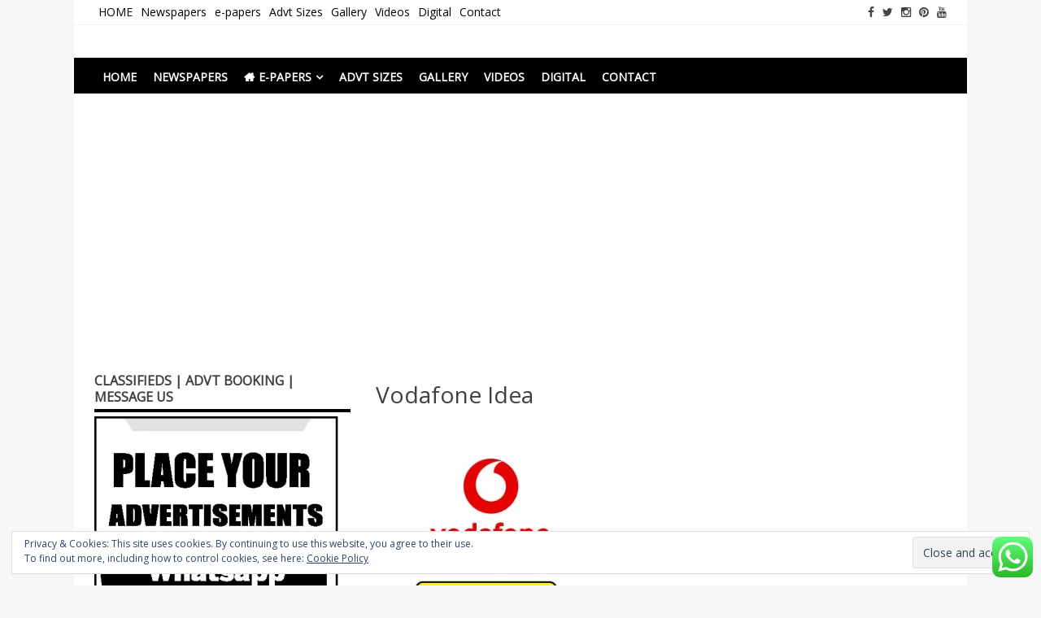

--- FILE ---
content_type: text/html; charset=UTF-8
request_url: http://www.chennaisonline.com/vodafone-idea-partners-home-credit/vodafone-idea_brand_logo/
body_size: 23324
content:
<!DOCTYPE html>
<html dir="ltr" lang="en" prefix="og: https://ogp.me/ns#">
<head>
<meta charset="UTF-8">
<meta name="viewport" content="width=device-width, initial-scale=1">
<link rel="profile" href="http://gmpg.org/xfn/11">
<link rel="pingback" href="http://www.chennaisonline.com/xmlrpc.php">

<title>Vodafone Idea | Newspapers Chennai</title>
		<style type="text/css">
			.ftrdpsts_heading_featured_post {
				width: 100%;
			}
			.ftrdpsts_heading_featured_post .widget_content {
				width: 960px;
			}
					</style>
	<style>
#wpadminbar #wp-admin-bar-wccp_free_top_button .ab-icon:before {
	content: "\f160";
	color: #02CA02;
	top: 3px;
}
#wpadminbar #wp-admin-bar-wccp_free_top_button .ab-icon {
	transform: rotate(45deg);
}
</style>

		<!-- All in One SEO 4.9.3 - aioseo.com -->
	<meta name="description" content="Vodafone Idea" />
	<meta name="robots" content="max-image-preview:large" />
	<meta name="author" content="Times Local Newspapers"/>
	<link rel="canonical" href="http://www.chennaisonline.com/vodafone-idea-partners-home-credit/vodafone-idea_brand_logo/" />
	<meta name="generator" content="All in One SEO (AIOSEO) 4.9.3" />
		<meta property="og:locale" content="en_US" />
		<meta property="og:site_name" content="Newspapers Chennai | e-papers | News" />
		<meta property="og:type" content="article" />
		<meta property="og:title" content="Vodafone Idea | Newspapers Chennai" />
		<meta property="og:url" content="http://www.chennaisonline.com/vodafone-idea-partners-home-credit/vodafone-idea_brand_logo/" />
		<meta property="article:published_time" content="2019-10-22T19:34:06+00:00" />
		<meta property="article:modified_time" content="2019-10-22T19:34:39+00:00" />
		<meta name="twitter:card" content="summary" />
		<meta name="twitter:title" content="Vodafone Idea | Newspapers Chennai" />
		<script type="application/ld+json" class="aioseo-schema">
			{"@context":"https:\/\/schema.org","@graph":[{"@type":"BreadcrumbList","@id":"http:\/\/www.chennaisonline.com\/vodafone-idea-partners-home-credit\/vodafone-idea_brand_logo\/#breadcrumblist","itemListElement":[{"@type":"ListItem","@id":"http:\/\/www.chennaisonline.com#listItem","position":1,"name":"Home","item":"http:\/\/www.chennaisonline.com","nextItem":{"@type":"ListItem","@id":"http:\/\/www.chennaisonline.com\/vodafone-idea-partners-home-credit\/vodafone-idea_brand_logo\/#listItem","name":"Vodafone Idea"}},{"@type":"ListItem","@id":"http:\/\/www.chennaisonline.com\/vodafone-idea-partners-home-credit\/vodafone-idea_brand_logo\/#listItem","position":2,"name":"Vodafone Idea","previousItem":{"@type":"ListItem","@id":"http:\/\/www.chennaisonline.com#listItem","name":"Home"}}]},{"@type":"ItemPage","@id":"http:\/\/www.chennaisonline.com\/vodafone-idea-partners-home-credit\/vodafone-idea_brand_logo\/#itempage","url":"http:\/\/www.chennaisonline.com\/vodafone-idea-partners-home-credit\/vodafone-idea_brand_logo\/","name":"Vodafone Idea | Newspapers Chennai","description":"Vodafone Idea","inLanguage":"en","isPartOf":{"@id":"http:\/\/www.chennaisonline.com\/#website"},"breadcrumb":{"@id":"http:\/\/www.chennaisonline.com\/vodafone-idea-partners-home-credit\/vodafone-idea_brand_logo\/#breadcrumblist"},"author":{"@id":"http:\/\/www.chennaisonline.com\/author\/admin\/#author"},"creator":{"@id":"http:\/\/www.chennaisonline.com\/author\/admin\/#author"},"datePublished":"2019-10-22T19:34:06+00:00","dateModified":"2019-10-22T19:34:39+00:00"},{"@type":"Organization","@id":"http:\/\/www.chennaisonline.com\/#organization","name":"Newspapers Chennai","description":"e-papers | News","url":"http:\/\/www.chennaisonline.com\/"},{"@type":"Person","@id":"http:\/\/www.chennaisonline.com\/author\/admin\/#author","url":"http:\/\/www.chennaisonline.com\/author\/admin\/","name":"Times Local Newspapers","image":{"@type":"ImageObject","@id":"http:\/\/www.chennaisonline.com\/vodafone-idea-partners-home-credit\/vodafone-idea_brand_logo\/#authorImage","url":"http:\/\/2.gravatar.com\/avatar\/88b5bca8296c3df737493bf92f1d03ec?s=96&d=mm&r=g","width":96,"height":96,"caption":"Times Local Newspapers"}},{"@type":"WebSite","@id":"http:\/\/www.chennaisonline.com\/#website","url":"http:\/\/www.chennaisonline.com\/","name":"Newspapers Chennai","description":"e-papers | News","inLanguage":"en","publisher":{"@id":"http:\/\/www.chennaisonline.com\/#organization"}}]}
		</script>
		<!-- All in One SEO -->

<!-- Jetpack Site Verification Tags -->
<meta name="google-site-verification" content="WgLTlrpFLXPHkCTlfC5J5C8T6M9N-dTkzJu_dmq5axc" />
<link rel='dns-prefetch' href='//secure.gravatar.com' />
<link rel='dns-prefetch' href='//fonts.googleapis.com' />
<link rel='dns-prefetch' href='//i0.wp.com' />
<link rel='dns-prefetch' href='//widgets.wp.com' />
<link rel='dns-prefetch' href='//s0.wp.com' />
<link rel='dns-prefetch' href='//0.gravatar.com' />
<link rel='dns-prefetch' href='//1.gravatar.com' />
<link rel='dns-prefetch' href='//2.gravatar.com' />
<link rel='dns-prefetch' href='//jetpack.wordpress.com' />
<link rel='dns-prefetch' href='//public-api.wordpress.com' />
<link rel='dns-prefetch' href='//c0.wp.com' />
<link rel="alternate" type="application/rss+xml" title="Newspapers Chennai &raquo; Feed" href="http://www.chennaisonline.com/feed/" />
<link rel="alternate" type="application/rss+xml" title="Newspapers Chennai &raquo; Comments Feed" href="http://www.chennaisonline.com/comments/feed/" />
<link rel="alternate" type="application/rss+xml" title="Newspapers Chennai &raquo; Vodafone Idea Comments Feed" href="http://www.chennaisonline.com/vodafone-idea-partners-home-credit/vodafone-idea_brand_logo/feed/" />
<script type="text/javascript">
/* <![CDATA[ */
window._wpemojiSettings = {"baseUrl":"https:\/\/s.w.org\/images\/core\/emoji\/15.0.3\/72x72\/","ext":".png","svgUrl":"https:\/\/s.w.org\/images\/core\/emoji\/15.0.3\/svg\/","svgExt":".svg","source":{"concatemoji":"http:\/\/www.chennaisonline.com\/wp-includes\/js\/wp-emoji-release.min.js?ver=6.5.5"}};
/*! This file is auto-generated */
!function(i,n){var o,s,e;function c(e){try{var t={supportTests:e,timestamp:(new Date).valueOf()};sessionStorage.setItem(o,JSON.stringify(t))}catch(e){}}function p(e,t,n){e.clearRect(0,0,e.canvas.width,e.canvas.height),e.fillText(t,0,0);var t=new Uint32Array(e.getImageData(0,0,e.canvas.width,e.canvas.height).data),r=(e.clearRect(0,0,e.canvas.width,e.canvas.height),e.fillText(n,0,0),new Uint32Array(e.getImageData(0,0,e.canvas.width,e.canvas.height).data));return t.every(function(e,t){return e===r[t]})}function u(e,t,n){switch(t){case"flag":return n(e,"\ud83c\udff3\ufe0f\u200d\u26a7\ufe0f","\ud83c\udff3\ufe0f\u200b\u26a7\ufe0f")?!1:!n(e,"\ud83c\uddfa\ud83c\uddf3","\ud83c\uddfa\u200b\ud83c\uddf3")&&!n(e,"\ud83c\udff4\udb40\udc67\udb40\udc62\udb40\udc65\udb40\udc6e\udb40\udc67\udb40\udc7f","\ud83c\udff4\u200b\udb40\udc67\u200b\udb40\udc62\u200b\udb40\udc65\u200b\udb40\udc6e\u200b\udb40\udc67\u200b\udb40\udc7f");case"emoji":return!n(e,"\ud83d\udc26\u200d\u2b1b","\ud83d\udc26\u200b\u2b1b")}return!1}function f(e,t,n){var r="undefined"!=typeof WorkerGlobalScope&&self instanceof WorkerGlobalScope?new OffscreenCanvas(300,150):i.createElement("canvas"),a=r.getContext("2d",{willReadFrequently:!0}),o=(a.textBaseline="top",a.font="600 32px Arial",{});return e.forEach(function(e){o[e]=t(a,e,n)}),o}function t(e){var t=i.createElement("script");t.src=e,t.defer=!0,i.head.appendChild(t)}"undefined"!=typeof Promise&&(o="wpEmojiSettingsSupports",s=["flag","emoji"],n.supports={everything:!0,everythingExceptFlag:!0},e=new Promise(function(e){i.addEventListener("DOMContentLoaded",e,{once:!0})}),new Promise(function(t){var n=function(){try{var e=JSON.parse(sessionStorage.getItem(o));if("object"==typeof e&&"number"==typeof e.timestamp&&(new Date).valueOf()<e.timestamp+604800&&"object"==typeof e.supportTests)return e.supportTests}catch(e){}return null}();if(!n){if("undefined"!=typeof Worker&&"undefined"!=typeof OffscreenCanvas&&"undefined"!=typeof URL&&URL.createObjectURL&&"undefined"!=typeof Blob)try{var e="postMessage("+f.toString()+"("+[JSON.stringify(s),u.toString(),p.toString()].join(",")+"));",r=new Blob([e],{type:"text/javascript"}),a=new Worker(URL.createObjectURL(r),{name:"wpTestEmojiSupports"});return void(a.onmessage=function(e){c(n=e.data),a.terminate(),t(n)})}catch(e){}c(n=f(s,u,p))}t(n)}).then(function(e){for(var t in e)n.supports[t]=e[t],n.supports.everything=n.supports.everything&&n.supports[t],"flag"!==t&&(n.supports.everythingExceptFlag=n.supports.everythingExceptFlag&&n.supports[t]);n.supports.everythingExceptFlag=n.supports.everythingExceptFlag&&!n.supports.flag,n.DOMReady=!1,n.readyCallback=function(){n.DOMReady=!0}}).then(function(){return e}).then(function(){var e;n.supports.everything||(n.readyCallback(),(e=n.source||{}).concatemoji?t(e.concatemoji):e.wpemoji&&e.twemoji&&(t(e.twemoji),t(e.wpemoji)))}))}((window,document),window._wpemojiSettings);
/* ]]> */
</script>
<!-- www.chennaisonline.com is managing ads with Advanced Ads 2.0.16 – https://wpadvancedads.com/ --><script id="chenn-ready">
			window.advanced_ads_ready=function(e,a){a=a||"complete";var d=function(e){return"interactive"===a?"loading"!==e:"complete"===e};d(document.readyState)?e():document.addEventListener("readystatechange",(function(a){d(a.target.readyState)&&e()}),{once:"interactive"===a})},window.advanced_ads_ready_queue=window.advanced_ads_ready_queue||[];		</script>
		<link rel='stylesheet' id='ht_ctc_main_css-css' href='http://www.chennaisonline.com/wp-content/plugins/click-to-chat-for-whatsapp/new/inc/assets/css/main.css?ver=4.36' type='text/css' media='all' />
<style id='wp-emoji-styles-inline-css' type='text/css'>

	img.wp-smiley, img.emoji {
		display: inline !important;
		border: none !important;
		box-shadow: none !important;
		height: 1em !important;
		width: 1em !important;
		margin: 0 0.07em !important;
		vertical-align: -0.1em !important;
		background: none !important;
		padding: 0 !important;
	}
</style>
<link rel='stylesheet' id='wp-block-library-css' href='https://c0.wp.com/c/6.5.5/wp-includes/css/dist/block-library/style.min.css' type='text/css' media='all' />
<style id='wp-block-library-inline-css' type='text/css'>
.has-text-align-justify{text-align:justify;}
</style>
<link rel='stylesheet' id='aioseo/css/src/vue/standalone/blocks/table-of-contents/global.scss-css' href='http://www.chennaisonline.com/wp-content/plugins/all-in-one-seo-pack/dist/Lite/assets/css/table-of-contents/global.e90f6d47.css?ver=4.9.3' type='text/css' media='all' />
<link rel='stylesheet' id='jetpack-videopress-video-block-view-css' href='http://www.chennaisonline.com/wp-content/plugins/jetpack/jetpack_vendor/automattic/jetpack-videopress/build/block-editor/blocks/video/view.css?minify=false&#038;ver=34ae973733627b74a14e' type='text/css' media='all' />
<link rel='stylesheet' id='mediaelement-css' href='https://c0.wp.com/c/6.5.5/wp-includes/js/mediaelement/mediaelementplayer-legacy.min.css' type='text/css' media='all' />
<link rel='stylesheet' id='wp-mediaelement-css' href='https://c0.wp.com/c/6.5.5/wp-includes/js/mediaelement/wp-mediaelement.min.css' type='text/css' media='all' />
<style id='classic-theme-styles-inline-css' type='text/css'>
/*! This file is auto-generated */
.wp-block-button__link{color:#fff;background-color:#32373c;border-radius:9999px;box-shadow:none;text-decoration:none;padding:calc(.667em + 2px) calc(1.333em + 2px);font-size:1.125em}.wp-block-file__button{background:#32373c;color:#fff;text-decoration:none}
</style>
<style id='global-styles-inline-css' type='text/css'>
body{--wp--preset--color--black: #000000;--wp--preset--color--cyan-bluish-gray: #abb8c3;--wp--preset--color--white: #ffffff;--wp--preset--color--pale-pink: #f78da7;--wp--preset--color--vivid-red: #cf2e2e;--wp--preset--color--luminous-vivid-orange: #ff6900;--wp--preset--color--luminous-vivid-amber: #fcb900;--wp--preset--color--light-green-cyan: #7bdcb5;--wp--preset--color--vivid-green-cyan: #00d084;--wp--preset--color--pale-cyan-blue: #8ed1fc;--wp--preset--color--vivid-cyan-blue: #0693e3;--wp--preset--color--vivid-purple: #9b51e0;--wp--preset--gradient--vivid-cyan-blue-to-vivid-purple: linear-gradient(135deg,rgba(6,147,227,1) 0%,rgb(155,81,224) 100%);--wp--preset--gradient--light-green-cyan-to-vivid-green-cyan: linear-gradient(135deg,rgb(122,220,180) 0%,rgb(0,208,130) 100%);--wp--preset--gradient--luminous-vivid-amber-to-luminous-vivid-orange: linear-gradient(135deg,rgba(252,185,0,1) 0%,rgba(255,105,0,1) 100%);--wp--preset--gradient--luminous-vivid-orange-to-vivid-red: linear-gradient(135deg,rgba(255,105,0,1) 0%,rgb(207,46,46) 100%);--wp--preset--gradient--very-light-gray-to-cyan-bluish-gray: linear-gradient(135deg,rgb(238,238,238) 0%,rgb(169,184,195) 100%);--wp--preset--gradient--cool-to-warm-spectrum: linear-gradient(135deg,rgb(74,234,220) 0%,rgb(151,120,209) 20%,rgb(207,42,186) 40%,rgb(238,44,130) 60%,rgb(251,105,98) 80%,rgb(254,248,76) 100%);--wp--preset--gradient--blush-light-purple: linear-gradient(135deg,rgb(255,206,236) 0%,rgb(152,150,240) 100%);--wp--preset--gradient--blush-bordeaux: linear-gradient(135deg,rgb(254,205,165) 0%,rgb(254,45,45) 50%,rgb(107,0,62) 100%);--wp--preset--gradient--luminous-dusk: linear-gradient(135deg,rgb(255,203,112) 0%,rgb(199,81,192) 50%,rgb(65,88,208) 100%);--wp--preset--gradient--pale-ocean: linear-gradient(135deg,rgb(255,245,203) 0%,rgb(182,227,212) 50%,rgb(51,167,181) 100%);--wp--preset--gradient--electric-grass: linear-gradient(135deg,rgb(202,248,128) 0%,rgb(113,206,126) 100%);--wp--preset--gradient--midnight: linear-gradient(135deg,rgb(2,3,129) 0%,rgb(40,116,252) 100%);--wp--preset--font-size--small: 13px;--wp--preset--font-size--medium: 20px;--wp--preset--font-size--large: 36px;--wp--preset--font-size--x-large: 42px;--wp--preset--spacing--20: 0.44rem;--wp--preset--spacing--30: 0.67rem;--wp--preset--spacing--40: 1rem;--wp--preset--spacing--50: 1.5rem;--wp--preset--spacing--60: 2.25rem;--wp--preset--spacing--70: 3.38rem;--wp--preset--spacing--80: 5.06rem;--wp--preset--shadow--natural: 6px 6px 9px rgba(0, 0, 0, 0.2);--wp--preset--shadow--deep: 12px 12px 50px rgba(0, 0, 0, 0.4);--wp--preset--shadow--sharp: 6px 6px 0px rgba(0, 0, 0, 0.2);--wp--preset--shadow--outlined: 6px 6px 0px -3px rgba(255, 255, 255, 1), 6px 6px rgba(0, 0, 0, 1);--wp--preset--shadow--crisp: 6px 6px 0px rgba(0, 0, 0, 1);}:where(.is-layout-flex){gap: 0.5em;}:where(.is-layout-grid){gap: 0.5em;}body .is-layout-flex{display: flex;}body .is-layout-flex{flex-wrap: wrap;align-items: center;}body .is-layout-flex > *{margin: 0;}body .is-layout-grid{display: grid;}body .is-layout-grid > *{margin: 0;}:where(.wp-block-columns.is-layout-flex){gap: 2em;}:where(.wp-block-columns.is-layout-grid){gap: 2em;}:where(.wp-block-post-template.is-layout-flex){gap: 1.25em;}:where(.wp-block-post-template.is-layout-grid){gap: 1.25em;}.has-black-color{color: var(--wp--preset--color--black) !important;}.has-cyan-bluish-gray-color{color: var(--wp--preset--color--cyan-bluish-gray) !important;}.has-white-color{color: var(--wp--preset--color--white) !important;}.has-pale-pink-color{color: var(--wp--preset--color--pale-pink) !important;}.has-vivid-red-color{color: var(--wp--preset--color--vivid-red) !important;}.has-luminous-vivid-orange-color{color: var(--wp--preset--color--luminous-vivid-orange) !important;}.has-luminous-vivid-amber-color{color: var(--wp--preset--color--luminous-vivid-amber) !important;}.has-light-green-cyan-color{color: var(--wp--preset--color--light-green-cyan) !important;}.has-vivid-green-cyan-color{color: var(--wp--preset--color--vivid-green-cyan) !important;}.has-pale-cyan-blue-color{color: var(--wp--preset--color--pale-cyan-blue) !important;}.has-vivid-cyan-blue-color{color: var(--wp--preset--color--vivid-cyan-blue) !important;}.has-vivid-purple-color{color: var(--wp--preset--color--vivid-purple) !important;}.has-black-background-color{background-color: var(--wp--preset--color--black) !important;}.has-cyan-bluish-gray-background-color{background-color: var(--wp--preset--color--cyan-bluish-gray) !important;}.has-white-background-color{background-color: var(--wp--preset--color--white) !important;}.has-pale-pink-background-color{background-color: var(--wp--preset--color--pale-pink) !important;}.has-vivid-red-background-color{background-color: var(--wp--preset--color--vivid-red) !important;}.has-luminous-vivid-orange-background-color{background-color: var(--wp--preset--color--luminous-vivid-orange) !important;}.has-luminous-vivid-amber-background-color{background-color: var(--wp--preset--color--luminous-vivid-amber) !important;}.has-light-green-cyan-background-color{background-color: var(--wp--preset--color--light-green-cyan) !important;}.has-vivid-green-cyan-background-color{background-color: var(--wp--preset--color--vivid-green-cyan) !important;}.has-pale-cyan-blue-background-color{background-color: var(--wp--preset--color--pale-cyan-blue) !important;}.has-vivid-cyan-blue-background-color{background-color: var(--wp--preset--color--vivid-cyan-blue) !important;}.has-vivid-purple-background-color{background-color: var(--wp--preset--color--vivid-purple) !important;}.has-black-border-color{border-color: var(--wp--preset--color--black) !important;}.has-cyan-bluish-gray-border-color{border-color: var(--wp--preset--color--cyan-bluish-gray) !important;}.has-white-border-color{border-color: var(--wp--preset--color--white) !important;}.has-pale-pink-border-color{border-color: var(--wp--preset--color--pale-pink) !important;}.has-vivid-red-border-color{border-color: var(--wp--preset--color--vivid-red) !important;}.has-luminous-vivid-orange-border-color{border-color: var(--wp--preset--color--luminous-vivid-orange) !important;}.has-luminous-vivid-amber-border-color{border-color: var(--wp--preset--color--luminous-vivid-amber) !important;}.has-light-green-cyan-border-color{border-color: var(--wp--preset--color--light-green-cyan) !important;}.has-vivid-green-cyan-border-color{border-color: var(--wp--preset--color--vivid-green-cyan) !important;}.has-pale-cyan-blue-border-color{border-color: var(--wp--preset--color--pale-cyan-blue) !important;}.has-vivid-cyan-blue-border-color{border-color: var(--wp--preset--color--vivid-cyan-blue) !important;}.has-vivid-purple-border-color{border-color: var(--wp--preset--color--vivid-purple) !important;}.has-vivid-cyan-blue-to-vivid-purple-gradient-background{background: var(--wp--preset--gradient--vivid-cyan-blue-to-vivid-purple) !important;}.has-light-green-cyan-to-vivid-green-cyan-gradient-background{background: var(--wp--preset--gradient--light-green-cyan-to-vivid-green-cyan) !important;}.has-luminous-vivid-amber-to-luminous-vivid-orange-gradient-background{background: var(--wp--preset--gradient--luminous-vivid-amber-to-luminous-vivid-orange) !important;}.has-luminous-vivid-orange-to-vivid-red-gradient-background{background: var(--wp--preset--gradient--luminous-vivid-orange-to-vivid-red) !important;}.has-very-light-gray-to-cyan-bluish-gray-gradient-background{background: var(--wp--preset--gradient--very-light-gray-to-cyan-bluish-gray) !important;}.has-cool-to-warm-spectrum-gradient-background{background: var(--wp--preset--gradient--cool-to-warm-spectrum) !important;}.has-blush-light-purple-gradient-background{background: var(--wp--preset--gradient--blush-light-purple) !important;}.has-blush-bordeaux-gradient-background{background: var(--wp--preset--gradient--blush-bordeaux) !important;}.has-luminous-dusk-gradient-background{background: var(--wp--preset--gradient--luminous-dusk) !important;}.has-pale-ocean-gradient-background{background: var(--wp--preset--gradient--pale-ocean) !important;}.has-electric-grass-gradient-background{background: var(--wp--preset--gradient--electric-grass) !important;}.has-midnight-gradient-background{background: var(--wp--preset--gradient--midnight) !important;}.has-small-font-size{font-size: var(--wp--preset--font-size--small) !important;}.has-medium-font-size{font-size: var(--wp--preset--font-size--medium) !important;}.has-large-font-size{font-size: var(--wp--preset--font-size--large) !important;}.has-x-large-font-size{font-size: var(--wp--preset--font-size--x-large) !important;}
.wp-block-navigation a:where(:not(.wp-element-button)){color: inherit;}
:where(.wp-block-post-template.is-layout-flex){gap: 1.25em;}:where(.wp-block-post-template.is-layout-grid){gap: 1.25em;}
:where(.wp-block-columns.is-layout-flex){gap: 2em;}:where(.wp-block-columns.is-layout-grid){gap: 2em;}
.wp-block-pullquote{font-size: 1.5em;line-height: 1.6;}
</style>
<link rel='stylesheet' id='ftrdpsts_stylesheet-css' href='http://www.chennaisonline.com/wp-content/plugins/bws-featured-posts/css/style.css?ver=6.5.5' type='text/css' media='all' />
<link rel='stylesheet' id='gglmps_style-css' href='http://www.chennaisonline.com/wp-content/plugins/bws-google-maps/css/gglmps.css?ver=6.5.5' type='text/css' media='all' />
<link rel='stylesheet' id='owl.carousel.css-css' href='http://www.chennaisonline.com/wp-content/plugins/relevant/css/owl.carousel.css?ver=1.4.5' type='text/css' media='all' />
<link rel='stylesheet' id='owl.theme.default.css-css' href='http://www.chennaisonline.com/wp-content/plugins/relevant/css/owl.theme.default.css?ver=1.4.5' type='text/css' media='all' />
<link rel='stylesheet' id='dashicons-css' href='https://c0.wp.com/c/6.5.5/wp-includes/css/dashicons.min.css' type='text/css' media='all' />
<link rel='stylesheet' id='rltdpstsplgn_stylesheet-css' href='http://www.chennaisonline.com/wp-content/plugins/relevant/css/style.css?ver=1.4.5' type='text/css' media='all' />
<style id='rltdpstsplgn_stylesheet-inline-css' type='text/css'>

			.rltdpstsplgn-featured-post-block {
				background-color: #f3f3f3;
				width: 100%;
			}
			.rltdpstsplgn-featured-post-block article {
				background-color: #f3f3f3;
				width: 960px;
			}
			.rltdpstsplgn-featured-posts .rltdpstsplgn_posts_title a {
				color: #777b7e !important;
			}
			.rltdpstsplgn-featured-posts .entry-content {
				color: #777b7e !important;
			}
			.rltdpstsplgn-featured-posts .entry-content .more-link {
				color: #777b7e!important;
			}
</style>
<link rel='stylesheet' id='ssb-front-css-css' href='http://www.chennaisonline.com/wp-content/plugins/simple-social-buttons/assets/css/front.css?ver=6.2.0' type='text/css' media='all' />
<link rel='stylesheet' id='matata-style-css' href='http://www.chennaisonline.com/wp-content/themes/matata/style.css?ver=6.5.5' type='text/css' media='all' />
<link crossorigin="anonymous" rel='stylesheet' id='matata_google_fonts-css' href='//fonts.googleapis.com/css?family=Open+Sans&#038;ver=6.5.5' type='text/css' media='all' />
<link rel='stylesheet' id='matata-fontawesome-css' href='http://www.chennaisonline.com/wp-content/themes/matata/fontawesome/css/font-awesome.css?ver=4.5.0' type='text/css' media='all' />
<link rel='stylesheet' id='wp-pagenavi-css' href='http://www.chennaisonline.com/wp-content/plugins/wp-pagenavi/pagenavi-css.css?ver=2.70' type='text/css' media='all' />
<link rel='stylesheet' id='social-logos-css' href='https://c0.wp.com/p/jetpack/12.5.1/_inc/social-logos/social-logos.min.css' type='text/css' media='all' />
<link rel='stylesheet' id='jetpack_css-css' href='https://c0.wp.com/p/jetpack/12.5.1/css/jetpack.css' type='text/css' media='all' />
<link rel='stylesheet' id='myStyleSheets-css' href='http://www.chennaisonline.com/wp-content/plugins/wp-latest-posts/css/wplp_front.css?ver=5.0.11' type='text/css' media='all' />
<script type="text/javascript" src="https://c0.wp.com/c/6.5.5/wp-includes/js/jquery/jquery.min.js" id="jquery-core-js"></script>
<script type="text/javascript" src="https://c0.wp.com/c/6.5.5/wp-includes/js/jquery/jquery-migrate.min.js" id="jquery-migrate-js"></script>
<script type="text/javascript" id="image-watermark-no-right-click-js-before">
/* <![CDATA[ */
var iwArgsNoRightClick = {"rightclick":"N","draganddrop":"N","devtools":"Y","enableToast":"Y","toastMessage":"This content is protected"};
/* ]]> */
</script>
<script type="text/javascript" src="http://www.chennaisonline.com/wp-content/plugins/image-watermark/js/no-right-click.js?ver=2.0.4" id="image-watermark-no-right-click-js"></script>
<link rel="https://api.w.org/" href="http://www.chennaisonline.com/wp-json/" /><link rel="alternate" type="application/json" href="http://www.chennaisonline.com/wp-json/wp/v2/media/8358" /><link rel="EditURI" type="application/rsd+xml" title="RSD" href="http://www.chennaisonline.com/xmlrpc.php?rsd" />
<meta name="generator" content="WordPress 6.5.5" />
<link rel='shortlink' href='https://wp.me/a74Cd4-2aO' />
<link rel="alternate" type="application/json+oembed" href="http://www.chennaisonline.com/wp-json/oembed/1.0/embed?url=http%3A%2F%2Fwww.chennaisonline.com%2Fvodafone-idea-partners-home-credit%2Fvodafone-idea_brand_logo%2F" />
<link rel="alternate" type="text/xml+oembed" href="http://www.chennaisonline.com/wp-json/oembed/1.0/embed?url=http%3A%2F%2Fwww.chennaisonline.com%2Fvodafone-idea-partners-home-credit%2Fvodafone-idea_brand_logo%2F&#038;format=xml" />
		<meta name="viewport" content="initial-scale=1.0, user-scalable=no" />
	 <style media="screen">

		.simplesocialbuttons.simplesocialbuttons_inline .ssb-fb-like, .simplesocialbuttons.simplesocialbuttons_inline amp-facebook-like {
	  margin: ;
	}
		 /*inline margin*/
		.simplesocialbuttons.simplesocialbuttons_inline.simplesocial-sm-round button{
	  margin: ;
	}
	
	
	
	
	
	
			 /*margin-digbar*/

	
	
	
	
	
	
	
</style>

<!-- Open Graph Meta Tags generated by Simple Social Buttons 6.2.0 -->
<meta property="og:title" content="Vodafone Idea - Newspapers Chennai" />
<meta property="og:type" content="website" />
<meta property="og:description" content="Vodafone Idea" />
<meta property="og:url" content="http://www.chennaisonline.com/vodafone-idea-partners-home-credit/vodafone-idea_brand_logo/" />
<meta property="og:site_name" content="Newspapers Chennai" />
<meta name="twitter:card" content="summary_large_image" />
<meta name="twitter:description" content="Vodafone Idea" />
<meta name="twitter:title" content="Vodafone Idea - Newspapers Chennai" />
<script id="wpcp_disable_selection" type="text/javascript">
var image_save_msg='You are not allowed to save images!';
	var no_menu_msg='Context Menu disabled!';
	var smessage = "send your news, PR to timeslocalnewpaper@gmail.com";

function disableEnterKey(e)
{
	var elemtype = e.target.tagName;
	
	elemtype = elemtype.toUpperCase();
	
	if (elemtype == "TEXT" || elemtype == "TEXTAREA" || elemtype == "INPUT" || elemtype == "PASSWORD" || elemtype == "SELECT" || elemtype == "OPTION" || elemtype == "EMBED")
	{
		elemtype = 'TEXT';
	}
	
	if (e.ctrlKey){
     var key;
     if(window.event)
          key = window.event.keyCode;     //IE
     else
          key = e.which;     //firefox (97)
    //if (key != 17) alert(key);
     if (elemtype!= 'TEXT' && (key == 97 || key == 65 || key == 67 || key == 99 || key == 88 || key == 120 || key == 26 || key == 85  || key == 86 || key == 83 || key == 43 || key == 73))
     {
		if(wccp_free_iscontenteditable(e)) return true;
		show_wpcp_message('You are not allowed to copy content or view source');
		return false;
     }else
     	return true;
     }
}


/*For contenteditable tags*/
function wccp_free_iscontenteditable(e)
{
	var e = e || window.event; // also there is no e.target property in IE. instead IE uses window.event.srcElement
  	
	var target = e.target || e.srcElement;

	var elemtype = e.target.nodeName;
	
	elemtype = elemtype.toUpperCase();
	
	var iscontenteditable = "false";
		
	if(typeof target.getAttribute!="undefined" ) iscontenteditable = target.getAttribute("contenteditable"); // Return true or false as string
	
	var iscontenteditable2 = false;
	
	if(typeof target.isContentEditable!="undefined" ) iscontenteditable2 = target.isContentEditable; // Return true or false as boolean

	if(target.parentElement.isContentEditable) iscontenteditable2 = true;
	
	if (iscontenteditable == "true" || iscontenteditable2 == true)
	{
		if(typeof target.style!="undefined" ) target.style.cursor = "text";
		
		return true;
	}
}

////////////////////////////////////
function disable_copy(e)
{	
	var e = e || window.event; // also there is no e.target property in IE. instead IE uses window.event.srcElement
	
	var elemtype = e.target.tagName;
	
	elemtype = elemtype.toUpperCase();
	
	if (elemtype == "TEXT" || elemtype == "TEXTAREA" || elemtype == "INPUT" || elemtype == "PASSWORD" || elemtype == "SELECT" || elemtype == "OPTION" || elemtype == "EMBED")
	{
		elemtype = 'TEXT';
	}
	
	if(wccp_free_iscontenteditable(e)) return true;
	
	var isSafari = /Safari/.test(navigator.userAgent) && /Apple Computer/.test(navigator.vendor);
	
	var checker_IMG = '';
	if (elemtype == "IMG" && checker_IMG == 'checked' && e.detail >= 2) {show_wpcp_message(alertMsg_IMG);return false;}
	if (elemtype != "TEXT")
	{
		if (smessage !== "" && e.detail == 2)
			show_wpcp_message(smessage);
		
		if (isSafari)
			return true;
		else
			return false;
	}	
}

//////////////////////////////////////////
function disable_copy_ie()
{
	var e = e || window.event;
	var elemtype = window.event.srcElement.nodeName;
	elemtype = elemtype.toUpperCase();
	if(wccp_free_iscontenteditable(e)) return true;
	if (elemtype == "IMG") {show_wpcp_message(alertMsg_IMG);return false;}
	if (elemtype != "TEXT" && elemtype != "TEXTAREA" && elemtype != "INPUT" && elemtype != "PASSWORD" && elemtype != "SELECT" && elemtype != "OPTION" && elemtype != "EMBED")
	{
		return false;
	}
}	
function reEnable()
{
	return true;
}
document.onkeydown = disableEnterKey;
document.onselectstart = disable_copy_ie;
if(navigator.userAgent.indexOf('MSIE')==-1)
{
	document.onmousedown = disable_copy;
	document.onclick = reEnable;
}
function disableSelection(target)
{
    //For IE This code will work
    if (typeof target.onselectstart!="undefined")
    target.onselectstart = disable_copy_ie;
    
    //For Firefox This code will work
    else if (typeof target.style.MozUserSelect!="undefined")
    {target.style.MozUserSelect="none";}
    
    //All other  (ie: Opera) This code will work
    else
    target.onmousedown=function(){return false}
    target.style.cursor = "default";
}
//Calling the JS function directly just after body load
window.onload = function(){disableSelection(document.body);};

//////////////////special for safari Start////////////////
var onlongtouch;
var timer;
var touchduration = 1000; //length of time we want the user to touch before we do something

var elemtype = "";
function touchstart(e) {
	var e = e || window.event;
  // also there is no e.target property in IE.
  // instead IE uses window.event.srcElement
  	var target = e.target || e.srcElement;
	
	elemtype = window.event.srcElement.nodeName;
	
	elemtype = elemtype.toUpperCase();
	
	if(!wccp_pro_is_passive()) e.preventDefault();
	if (!timer) {
		timer = setTimeout(onlongtouch, touchduration);
	}
}

function touchend() {
    //stops short touches from firing the event
    if (timer) {
        clearTimeout(timer);
        timer = null;
    }
	onlongtouch();
}

onlongtouch = function(e) { //this will clear the current selection if anything selected
	
	if (elemtype != "TEXT" && elemtype != "TEXTAREA" && elemtype != "INPUT" && elemtype != "PASSWORD" && elemtype != "SELECT" && elemtype != "EMBED" && elemtype != "OPTION")	
	{
		if (window.getSelection) {
			if (window.getSelection().empty) {  // Chrome
			window.getSelection().empty();
			} else if (window.getSelection().removeAllRanges) {  // Firefox
			window.getSelection().removeAllRanges();
			}
		} else if (document.selection) {  // IE?
			document.selection.empty();
		}
		return false;
	}
};

document.addEventListener("DOMContentLoaded", function(event) { 
    window.addEventListener("touchstart", touchstart, false);
    window.addEventListener("touchend", touchend, false);
});

function wccp_pro_is_passive() {

  var cold = false,
  hike = function() {};

  try {
	  const object1 = {};
  var aid = Object.defineProperty(object1, 'passive', {
  get() {cold = true}
  });
  window.addEventListener('test', hike, aid);
  window.removeEventListener('test', hike, aid);
  } catch (e) {}

  return cold;
}
/*special for safari End*/
</script>
<script id="wpcp_disable_Right_Click" type="text/javascript">
document.ondragstart = function() { return false;}
	function nocontext(e) {
	   return false;
	}
	document.oncontextmenu = nocontext;
</script>
<style>
.unselectable
{
-moz-user-select:none;
-webkit-user-select:none;
cursor: default;
}
html
{
-webkit-touch-callout: none;
-webkit-user-select: none;
-khtml-user-select: none;
-moz-user-select: none;
-ms-user-select: none;
user-select: none;
-webkit-tap-highlight-color: rgba(0,0,0,0);
}
</style>
<script id="wpcp_css_disable_selection" type="text/javascript">
var e = document.getElementsByTagName('body')[0];
if(e)
{
	e.setAttribute('unselectable',"on");
}
</script>
<!-- Newspapers Chennai Internal Styles --><style type="text/css">button,input[type="button"],input[type="reset"],input[type="submit"]{background: #000000;}
    #masthead nav{border-top: 4px solid #000000;}
    a{color: #000000;}
    .main-navigation li:hover > a,.main-navigation li.focus > a,.main-navigation .current_page_item > a,.main-navigation .current-menu-item > a,.main-navigation .current_page_ancestor > a,.main-navigation .current-menu-ancestor > a,.posts-navigation .nav-previous a,.posts-navigation .nav-next a,a.more-link,#comments .reply a {background-color: #000000;}
    .widget .widget-title{border-bottom: 4px solid #000000;}</style>
    	<style type="text/css">
			.site-title,
		.site-description {
			position: absolute;
			clip: rect(1px, 1px, 1px, 1px);
		}
		</style>
	<link rel="amphtml" href="http://www.chennaisonline.com/vodafone-idea-partners-home-credit/vodafone-idea_brand_logo/?amp">			<style type="text/css">
				/* If html does not have either class, do not show lazy loaded images. */
				html:not( .jetpack-lazy-images-js-enabled ):not( .js ) .jetpack-lazy-image {
					display: none;
				}
			</style>
			<script>
				document.documentElement.classList.add(
					'jetpack-lazy-images-js-enabled'
				);
			</script>
		<script  async src="https://pagead2.googlesyndication.com/pagead/js/adsbygoogle.js?client=ca-pub-8426529849920877" crossorigin="anonymous"></script><link rel="icon" href="https://i0.wp.com/www.chennaisonline.com/wp-content/uploads/2015/09/Times-Media-Chennai-Local-1.jpg?fit=32%2C18" sizes="32x32" />
<link rel="icon" href="https://i0.wp.com/www.chennaisonline.com/wp-content/uploads/2015/09/Times-Media-Chennai-Local-1.jpg?fit=131%2C72" sizes="192x192" />
<link rel="apple-touch-icon" href="https://i0.wp.com/www.chennaisonline.com/wp-content/uploads/2015/09/Times-Media-Chennai-Local-1.jpg?fit=131%2C72" />
<meta name="msapplication-TileImage" content="https://i0.wp.com/www.chennaisonline.com/wp-content/uploads/2015/09/Times-Media-Chennai-Local-1.jpg?fit=131%2C72" />
<!-- Your Google Analytics Plugin is missing the tracking ID -->
</head>

<body class="attachment attachment-template-default single single-attachment postid-8358 attachmentid-8358 attachment-jpeg rltdpstsplgn_ unselectable left-sidebar aa-prefix-chenn-">
<div id="page" class="site">
	<a class="skip-link screen-reader-text" href="#content">Skip to content</a>

	<header id="masthead" class="site-header" role="banner">
		<div class="top-bar clear">
			<div class="top-menu">
				<div class="menu-menu-1-container"><ul id="menu-menu-1" class="menu"><li id="menu-item-1530" class="menu-item menu-item-type-custom menu-item-object-custom menu-item-1530"><a href="http://chennaisonline.com">HOME</a></li>
<li id="menu-item-1526" class="menu-item menu-item-type-post_type menu-item-object-page menu-item-1526"><a href="http://www.chennaisonline.com/about-us/">Newspapers</a></li>
<li id="menu-item-4831" class="menu-item menu-item-type-post_type menu-item-object-page menu-item-home menu-item-has-children menu-item-4831"><a href="http://www.chennaisonline.com/">e-papers</a>
<ul class="sub-menu">
	<li id="menu-item-8518" class="menu-item menu-item-type-post_type menu-item-object-page menu-item-8518"><a href="http://www.chennaisonline.com/adambakkam/">Adambakkam Times</a></li>
	<li id="menu-item-8517" class="menu-item menu-item-type-post_type menu-item-object-page menu-item-8517"><a href="http://www.chennaisonline.com/alwarpet/">Alwarpet Times</a></li>
	<li id="menu-item-8521" class="menu-item menu-item-type-post_type menu-item-object-page menu-item-8521"><a href="http://www.chennaisonline.com/vadapalani/">Vadapalani</a></li>
	<li id="menu-item-8519" class="menu-item menu-item-type-post_type menu-item-object-page menu-item-8519"><a href="http://www.chennaisonline.com/ashoknagar/">Pillar Times</a></li>
	<li id="menu-item-8523" class="menu-item menu-item-type-post_type menu-item-object-page menu-item-8523"><a href="http://www.chennaisonline.com/t-nagar/">T.Nagar Times</a></li>
	<li id="menu-item-8520" class="menu-item menu-item-type-post_type menu-item-object-page menu-item-8520"><a href="http://www.chennaisonline.com/kilpauk-times/">Kilpauk Times</a></li>
	<li id="menu-item-8539" class="menu-item menu-item-type-post_type menu-item-object-page menu-item-8539"><a href="http://www.chennaisonline.com/kotturpuram/">Kotturpuram Times</a></li>
	<li id="menu-item-8524" class="menu-item menu-item-type-post_type menu-item-object-page menu-item-8524"><a href="http://www.chennaisonline.com/chrompet/">Chrompet Times</a></li>
	<li id="menu-item-8540" class="menu-item menu-item-type-post_type menu-item-object-page menu-item-8540"><a href="http://www.chennaisonline.com/omr-ecr/">OMR ECR TIMES</a></li>
</ul>
</li>
<li id="menu-item-5126" class="menu-item menu-item-type-post_type menu-item-object-page menu-item-5126"><a href="http://www.chennaisonline.com/advt-sizes/">Advt Sizes</a></li>
<li id="menu-item-7842" class="menu-item menu-item-type-post_type menu-item-object-page menu-item-7842"><a href="http://www.chennaisonline.com/gallery/">Gallery</a></li>
<li id="menu-item-8592" class="menu-item menu-item-type-post_type menu-item-object-page menu-item-8592"><a href="http://www.chennaisonline.com/videos/">Videos</a></li>
<li id="menu-item-8021" class="menu-item menu-item-type-post_type menu-item-object-page menu-item-8021"><a href="http://www.chennaisonline.com/digital/">Digital</a></li>
<li id="menu-item-1415" class="menu-item menu-item-type-post_type menu-item-object-page menu-item-1415"><a href="http://www.chennaisonline.com/contact/">Contact</a></li>
</ul></div>			</div>
			  <div class="social-icon">
    <ul>
      <li><a href="https://www.facebook.com/Timesmediachennai/" target="_blank"><i class="fa fa-facebook"></i></a></li><li><a href="http://twitter.com/presschennai" target="_blank"><i class="fa fa-twitter"></i></a></li><li><a href="https://www.instagram.com/chennainews/" target="_blank"><i class="fa fa-instagram"></i></a></li><li><a href="https://in.pinterest.com/localnewspapers" target="_blank"><i class="fa fa-pinterest"></i></a></li><li><a href="http://www.youtube.com/prchennai" target="_blank"><i class="fa fa-youtube"></i></a></li>    </ul>
  </div><!-- .social-links -->
  		</div>
		<div class="site-branding">

			
			
							<p class="site-title"><a href="http://www.chennaisonline.com/" rel="home">Newspapers Chennai</a></p>
							<p class="site-description">e-papers | News</p>
					</div><!-- .site-branding -->

		<nav id="site-navigation" class="main-navigation" role="navigation">
			<button class="menu-toggle" aria-controls="primary-menu" aria-expanded="false"><i class="fa fa-list-ul fa-2x"></i></button>
			<div class="menu-menu-1-container"><ul id="primary-menu" class="menu"><li class="menu-item menu-item-type-custom menu-item-object-custom menu-item-1530"><a href="http://chennaisonline.com">HOME</a></li>
<li class="menu-item menu-item-type-post_type menu-item-object-page menu-item-1526"><a href="http://www.chennaisonline.com/about-us/">Newspapers</a></li>
<li class="menu-item menu-item-type-post_type menu-item-object-page menu-item-home menu-item-has-children menu-item-4831"><a href="http://www.chennaisonline.com/">e-papers</a>
<ul class="sub-menu">
	<li class="menu-item menu-item-type-post_type menu-item-object-page menu-item-8518"><a href="http://www.chennaisonline.com/adambakkam/">Adambakkam Times</a></li>
	<li class="menu-item menu-item-type-post_type menu-item-object-page menu-item-8517"><a href="http://www.chennaisonline.com/alwarpet/">Alwarpet Times</a></li>
	<li class="menu-item menu-item-type-post_type menu-item-object-page menu-item-8521"><a href="http://www.chennaisonline.com/vadapalani/">Vadapalani</a></li>
	<li class="menu-item menu-item-type-post_type menu-item-object-page menu-item-8519"><a href="http://www.chennaisonline.com/ashoknagar/">Pillar Times</a></li>
	<li class="menu-item menu-item-type-post_type menu-item-object-page menu-item-8523"><a href="http://www.chennaisonline.com/t-nagar/">T.Nagar Times</a></li>
	<li class="menu-item menu-item-type-post_type menu-item-object-page menu-item-8520"><a href="http://www.chennaisonline.com/kilpauk-times/">Kilpauk Times</a></li>
	<li class="menu-item menu-item-type-post_type menu-item-object-page menu-item-8539"><a href="http://www.chennaisonline.com/kotturpuram/">Kotturpuram Times</a></li>
	<li class="menu-item menu-item-type-post_type menu-item-object-page menu-item-8524"><a href="http://www.chennaisonline.com/chrompet/">Chrompet Times</a></li>
	<li class="menu-item menu-item-type-post_type menu-item-object-page menu-item-8540"><a href="http://www.chennaisonline.com/omr-ecr/">OMR ECR TIMES</a></li>
</ul>
</li>
<li class="menu-item menu-item-type-post_type menu-item-object-page menu-item-5126"><a href="http://www.chennaisonline.com/advt-sizes/">Advt Sizes</a></li>
<li class="menu-item menu-item-type-post_type menu-item-object-page menu-item-7842"><a href="http://www.chennaisonline.com/gallery/">Gallery</a></li>
<li class="menu-item menu-item-type-post_type menu-item-object-page menu-item-8592"><a href="http://www.chennaisonline.com/videos/">Videos</a></li>
<li class="menu-item menu-item-type-post_type menu-item-object-page menu-item-8021"><a href="http://www.chennaisonline.com/digital/">Digital</a></li>
<li class="menu-item menu-item-type-post_type menu-item-object-page menu-item-1415"><a href="http://www.chennaisonline.com/contact/">Contact</a></li>
</ul></div>		</nav><!-- #site-navigation -->
	</header><!-- #masthead -->

	<div id="content" class="site-content">

	<div id="primary" class="content-area">
		<main id="main" class="site-main" role="main">

		
<article id="post-8358" class="post-8358 attachment type-attachment status-inherit hentry">

	
	<header class="entry-header">
		<h1 class="entry-title">Vodafone Idea</h1>	</header><!-- .entry-header -->

	<div class="entry-content">
		<p class="attachment"><a href='https://i0.wp.com/www.chennaisonline.com/wp-content/uploads/2019/10/Vodafone-Idea_Brand_Logo.jpg'><img fetchpriority="high" decoding="async" width="281" height="300" src="https://i0.wp.com/www.chennaisonline.com/wp-content/uploads/2019/10/Vodafone-Idea_Brand_Logo.jpg?fit=281%2C300" class="attachment-medium size-medium jetpack-lazy-image" alt="Vodafone Idea" data-attachment-id="8358" data-permalink="http://www.chennaisonline.com/vodafone-idea-partners-home-credit/vodafone-idea_brand_logo/" data-orig-file="https://i0.wp.com/www.chennaisonline.com/wp-content/uploads/2019/10/Vodafone-Idea_Brand_Logo.jpg?fit=390%2C417" data-orig-size="390,417" data-comments-opened="1" data-image-meta="{&quot;aperture&quot;:&quot;0&quot;,&quot;credit&quot;:&quot;&quot;,&quot;camera&quot;:&quot;&quot;,&quot;caption&quot;:&quot;&quot;,&quot;created_timestamp&quot;:&quot;0&quot;,&quot;copyright&quot;:&quot;&quot;,&quot;focal_length&quot;:&quot;0&quot;,&quot;iso&quot;:&quot;0&quot;,&quot;shutter_speed&quot;:&quot;0&quot;,&quot;title&quot;:&quot;&quot;,&quot;orientation&quot;:&quot;1&quot;}" data-image-title="Vodafone Idea" data-image-description="&lt;p&gt;VODAFONE IDEA PARTNERS HOME CREDI&lt;/p&gt;
" data-image-caption="&lt;p&gt;Vodafone Idea &lt;/p&gt;
" data-medium-file="https://i0.wp.com/www.chennaisonline.com/wp-content/uploads/2019/10/Vodafone-Idea_Brand_Logo.jpg?fit=281%2C300" data-large-file="https://i0.wp.com/www.chennaisonline.com/wp-content/uploads/2019/10/Vodafone-Idea_Brand_Logo.jpg?fit=390%2C417" data-lazy-srcset="https://i0.wp.com/www.chennaisonline.com/wp-content/uploads/2019/10/Vodafone-Idea_Brand_Logo.jpg?w=390 390w, https://i0.wp.com/www.chennaisonline.com/wp-content/uploads/2019/10/Vodafone-Idea_Brand_Logo.jpg?resize=281%2C300 281w" data-lazy-sizes="(max-width: 281px) 100vw, 281px" data-lazy-src="https://i0.wp.com/www.chennaisonline.com/wp-content/uploads/2019/10/Vodafone-Idea_Brand_Logo.jpg?fit=281%2C300&amp;is-pending-load=1" srcset="[data-uri]"></a></p>
<p>VODAFONE IDEA PARTNERS HOME CREDI</p>
<div class="sharedaddy sd-sharing-enabled"><div class="robots-nocontent sd-block sd-social sd-social-icon sd-sharing"><h3 class="sd-title">Share this:</h3><div class="sd-content"><ul><li class="share-twitter"><a rel="nofollow noopener noreferrer" data-shared="sharing-twitter-8358" class="share-twitter sd-button share-icon no-text" href="http://www.chennaisonline.com/vodafone-idea-partners-home-credit/vodafone-idea_brand_logo/?share=twitter" target="_blank" title="Click to share on Twitter" ><span></span><span class="sharing-screen-reader-text">Click to share on Twitter (Opens in new window)</span></a></li><li class="share-facebook"><a rel="nofollow noopener noreferrer" data-shared="sharing-facebook-8358" class="share-facebook sd-button share-icon no-text" href="http://www.chennaisonline.com/vodafone-idea-partners-home-credit/vodafone-idea_brand_logo/?share=facebook" target="_blank" title="Click to share on Facebook" ><span></span><span class="sharing-screen-reader-text">Click to share on Facebook (Opens in new window)</span></a></li><li class="share-jetpack-whatsapp"><a rel="nofollow noopener noreferrer" data-shared="" class="share-jetpack-whatsapp sd-button share-icon no-text" href="http://www.chennaisonline.com/vodafone-idea-partners-home-credit/vodafone-idea_brand_logo/?share=jetpack-whatsapp" target="_blank" title="Click to share on WhatsApp" ><span></span><span class="sharing-screen-reader-text">Click to share on WhatsApp (Opens in new window)</span></a></li><li class="share-email"><a rel="nofollow noopener noreferrer" data-shared="" class="share-email sd-button share-icon no-text" href="mailto:?subject=%5BShared%20Post%5D%20Vodafone%20Idea&body=http%3A%2F%2Fwww.chennaisonline.com%2Fvodafone-idea-partners-home-credit%2Fvodafone-idea_brand_logo%2F&share=email" target="_blank" title="Click to email a link to a friend" data-email-share-error-title="Do you have email set up?" data-email-share-error-text="If you&#039;re having problems sharing via email, you might not have email set up for your browser. You may need to create a new email yourself." data-email-share-nonce="5cc75248a5" data-email-share-track-url="http://www.chennaisonline.com/vodafone-idea-partners-home-credit/vodafone-idea_brand_logo/?share=email"><span></span><span class="sharing-screen-reader-text">Click to email a link to a friend (Opens in new window)</span></a></li><li class="share-linkedin"><a rel="nofollow noopener noreferrer" data-shared="sharing-linkedin-8358" class="share-linkedin sd-button share-icon no-text" href="http://www.chennaisonline.com/vodafone-idea-partners-home-credit/vodafone-idea_brand_logo/?share=linkedin" target="_blank" title="Click to share on LinkedIn" ><span></span><span class="sharing-screen-reader-text">Click to share on LinkedIn (Opens in new window)</span></a></li><li class="share-end"></li></ul></div></div></div><div class='sharedaddy sd-block sd-like jetpack-likes-widget-wrapper jetpack-likes-widget-unloaded' id='like-post-wrapper-104534546-8358-69724238dc551' data-src='https://widgets.wp.com/likes/#blog_id=104534546&amp;post_id=8358&amp;origin=www.chennaisonline.com&amp;obj_id=104534546-8358-69724238dc551' data-name='like-post-frame-104534546-8358-69724238dc551' data-title='Like or Reblog'><h3 class="sd-title">Like this:</h3><div class='likes-widget-placeholder post-likes-widget-placeholder' style='height: 55px;'><span class='button'><span>Like</span></span> <span class="loading">Loading...</span></div><span class='sd-text-color'></span><a class='sd-link-color'></a></div>	</div><!-- .entry-content -->

	<footer class="entry-footer">
			</footer><!-- .entry-footer -->
</article><!-- #post-## -->

	<nav class="navigation post-navigation" aria-label="Posts">
		<h2 class="screen-reader-text">Post navigation</h2>
		<div class="nav-links"><div class="nav-previous"><a href="http://www.chennaisonline.com/vodafone-idea-partners-home-credit/" rel="prev">VODAFONE IDEA PARTNERS HOME CREDIT</a></div></div>
	</nav>


		<div id="respond" class="comment-respond">
			<h3 id="reply-title" class="comment-reply-title">Leave Your Comments<small><a rel="nofollow" id="cancel-comment-reply-link" href="/vodafone-idea-partners-home-credit/vodafone-idea_brand_logo/#respond" style="display:none;">Cancel reply</a></small></h3>			<form id="commentform" class="comment-form">
				<iframe
					title="Comment Form"
					src="https://jetpack.wordpress.com/jetpack-comment/?blogid=104534546&#038;postid=8358&#038;comment_registration=0&#038;require_name_email=1&#038;stc_enabled=1&#038;stb_enabled=1&#038;show_avatars=1&#038;avatar_default=mystery&#038;greeting=Leave+Your+Comments&#038;jetpack_comments_nonce=6603ea02b3&#038;greeting_reply=Leave+a+Reply+to+%25s&#038;color_scheme=light&#038;lang=en&#038;jetpack_version=12.5.1&#038;show_cookie_consent=10&#038;has_cookie_consent=0&#038;token_key=%3Bnormal%3B&#038;sig=4526213855bf254f98239efef2badea855df8cd2#parent=http%3A%2F%2Fwww.chennaisonline.com%2Fvodafone-idea-partners-home-credit%2Fvodafone-idea_brand_logo%2F"
											name="jetpack_remote_comment"
						style="width:100%; height: 430px; border:0;"
										class="jetpack_remote_comment"
					id="jetpack_remote_comment"
					sandbox="allow-same-origin allow-top-navigation allow-scripts allow-forms allow-popups"
				>
									</iframe>
									<!--[if !IE]><!-->
					<script>
						document.addEventListener('DOMContentLoaded', function () {
							var commentForms = document.getElementsByClassName('jetpack_remote_comment');
							for (var i = 0; i < commentForms.length; i++) {
								commentForms[i].allowTransparency = false;
								commentForms[i].scrolling = 'no';
							}
						});
					</script>
					<!--<![endif]-->
							</form>
		</div>

		
		<input type="hidden" name="comment_parent" id="comment_parent" value="" />

		
		</main><!-- #main -->
	</div><!-- #primary -->


<aside id="secondary" class="widget-area" role="complementary">
	<section id="media_image-4" class="widget widget_media_image"><h2 class="widget-title">Classifieds | ADVT Booking | Message Us</h2><figure style="width: 300px" class="wp-caption alignnone"><a href="http://www.chennaisonline.com/wp-content/uploads/2024/06/ADVT-CONTACT-Chennai.jpeg"><img width="300" height="269" src="https://i0.wp.com/www.chennaisonline.com/wp-content/uploads/2024/06/ADVT-CONTACT-Chennai.jpeg?fit=300%2C269" class="image wp-image-9422  attachment-medium size-medium jetpack-lazy-image" alt="ADVT CONTACT-Chennai newspapers" style="max-width: 100%; height: auto;" title="Classifieds | ADVT Booking | Message Us" decoding="async" loading="lazy" data-attachment-id="9422" data-permalink="http://www.chennaisonline.com/contact/advt-contact-chennai/" data-orig-file="https://i0.wp.com/www.chennaisonline.com/wp-content/uploads/2024/06/ADVT-CONTACT-Chennai.jpeg?fit=465%2C417" data-orig-size="465,417" data-comments-opened="1" data-image-meta="{&quot;aperture&quot;:&quot;0&quot;,&quot;credit&quot;:&quot;&quot;,&quot;camera&quot;:&quot;&quot;,&quot;caption&quot;:&quot;&quot;,&quot;created_timestamp&quot;:&quot;0&quot;,&quot;copyright&quot;:&quot;&quot;,&quot;focal_length&quot;:&quot;0&quot;,&quot;iso&quot;:&quot;0&quot;,&quot;shutter_speed&quot;:&quot;0&quot;,&quot;title&quot;:&quot;&quot;,&quot;orientation&quot;:&quot;0&quot;}" data-image-title="Local newspaper contact in Chennai" data-image-description="&lt;p&gt;Local newspaper contact in Chennai&lt;/p&gt;
" data-image-caption="&lt;p&gt;Local newspaper contact in Chennai&lt;/p&gt;
" data-medium-file="https://i0.wp.com/www.chennaisonline.com/wp-content/uploads/2024/06/ADVT-CONTACT-Chennai.jpeg?fit=300%2C269" data-large-file="https://i0.wp.com/www.chennaisonline.com/wp-content/uploads/2024/06/ADVT-CONTACT-Chennai.jpeg?fit=465%2C417" data-lazy-srcset="https://i0.wp.com/www.chennaisonline.com/wp-content/uploads/2024/06/ADVT-CONTACT-Chennai.jpeg?w=465 465w, https://i0.wp.com/www.chennaisonline.com/wp-content/uploads/2024/06/ADVT-CONTACT-Chennai.jpeg?resize=300%2C269 300w" data-lazy-sizes="(max-width: 300px) 100vw, 300px" data-lazy-src="https://i0.wp.com/www.chennaisonline.com/wp-content/uploads/2024/06/ADVT-CONTACT-Chennai.jpeg?fit=300%2C269&amp;is-pending-load=1" srcset="[data-uri]" /></a><figcaption class="wp-caption-text">ADVT CONTACT-Chennai newspapers</figcaption></figure></section><section id="block-2" class="widget widget_block widget_media_image">
<figure class="wp-block-image size-large"><a href="http://www.chennaisonline.com/wp-content/uploads/2023/09/We-Are-Hiring.png"><img loading="lazy" decoding="async" width="724" height="1024" src="http://www.chennaisonline.com/wp-content/uploads/2023/09/We-Are-Hiring-724x1024.png" alt="" class="wp-image-9408" srcset="https://i0.wp.com/www.chennaisonline.com/wp-content/uploads/2023/09/We-Are-Hiring.png?resize=724%2C1024 724w, https://i0.wp.com/www.chennaisonline.com/wp-content/uploads/2023/09/We-Are-Hiring.png?resize=212%2C300 212w, https://i0.wp.com/www.chennaisonline.com/wp-content/uploads/2023/09/We-Are-Hiring.png?resize=1086%2C1536 1086w, https://i0.wp.com/www.chennaisonline.com/wp-content/uploads/2023/09/We-Are-Hiring.png?resize=1448%2C2048 1448w, https://i0.wp.com/www.chennaisonline.com/wp-content/uploads/2023/09/We-Are-Hiring.png?w=1587 1587w, https://i0.wp.com/www.chennaisonline.com/wp-content/uploads/2023/09/We-Are-Hiring.png?w=1280 1280w" sizes="(max-width: 724px) 100vw, 724px" /></a></figure>
</section><section id="media_image-3" class="widget widget_media_image"><h2 class="widget-title">Rental | Resale| Sale | Jobs | Wanted | Services</h2><figure style="width: 300px" class="wp-caption alignnone"><a href="http://www.chennaisonline.com/wp-content/uploads/2024/06/ADVT-CONTACT-Chennai.jpeg"><img width="300" height="269" src="https://i0.wp.com/www.chennaisonline.com/wp-content/uploads/2024/06/ADVT-CONTACT-Chennai.jpeg?fit=300%2C269" class="image wp-image-9422  attachment-medium size-medium jetpack-lazy-image" alt="ADVT CONTACT-Chennai" style="max-width: 100%; height: auto;" decoding="async" loading="lazy" data-attachment-id="9422" data-permalink="http://www.chennaisonline.com/contact/advt-contact-chennai/" data-orig-file="https://i0.wp.com/www.chennaisonline.com/wp-content/uploads/2024/06/ADVT-CONTACT-Chennai.jpeg?fit=465%2C417" data-orig-size="465,417" data-comments-opened="1" data-image-meta="{&quot;aperture&quot;:&quot;0&quot;,&quot;credit&quot;:&quot;&quot;,&quot;camera&quot;:&quot;&quot;,&quot;caption&quot;:&quot;&quot;,&quot;created_timestamp&quot;:&quot;0&quot;,&quot;copyright&quot;:&quot;&quot;,&quot;focal_length&quot;:&quot;0&quot;,&quot;iso&quot;:&quot;0&quot;,&quot;shutter_speed&quot;:&quot;0&quot;,&quot;title&quot;:&quot;&quot;,&quot;orientation&quot;:&quot;0&quot;}" data-image-title="Local newspaper contact in Chennai" data-image-description="&lt;p&gt;Local newspaper contact in Chennai&lt;/p&gt;
" data-image-caption="&lt;p&gt;Local newspaper contact in Chennai&lt;/p&gt;
" data-medium-file="https://i0.wp.com/www.chennaisonline.com/wp-content/uploads/2024/06/ADVT-CONTACT-Chennai.jpeg?fit=300%2C269" data-large-file="https://i0.wp.com/www.chennaisonline.com/wp-content/uploads/2024/06/ADVT-CONTACT-Chennai.jpeg?fit=465%2C417" data-lazy-srcset="https://i0.wp.com/www.chennaisonline.com/wp-content/uploads/2024/06/ADVT-CONTACT-Chennai.jpeg?w=465 465w, https://i0.wp.com/www.chennaisonline.com/wp-content/uploads/2024/06/ADVT-CONTACT-Chennai.jpeg?resize=300%2C269 300w" data-lazy-sizes="(max-width: 300px) 100vw, 300px" data-lazy-src="https://i0.wp.com/www.chennaisonline.com/wp-content/uploads/2024/06/ADVT-CONTACT-Chennai.jpeg?fit=300%2C269&amp;is-pending-load=1" srcset="[data-uri]" /></a><figcaption class="wp-caption-text">ADVT CONTACT-Chennai</figcaption></figure></section><section id="media_image-5" class="widget widget_media_image"><h2 class="widget-title">Learn Basics , Advance level Trading</h2><figure style="width: 300px" class="wp-caption alignnone"><a href="http://www.stockmarkettraining.online/"><img width="300" height="133" src="https://i0.wp.com/www.chennaisonline.com/wp-content/uploads/2022/03/Share-Market-Training.jpg?fit=300%2C133" class="image wp-image-9323  attachment-medium size-medium jetpack-lazy-image" alt="Share Market Training" style="max-width: 100%; height: auto;" decoding="async" loading="lazy" data-attachment-id="9323" data-permalink="http://www.chennaisonline.com/share-market-training/" data-orig-file="https://i0.wp.com/www.chennaisonline.com/wp-content/uploads/2022/03/Share-Market-Training.jpg?fit=1888%2C838" data-orig-size="1888,838" data-comments-opened="1" data-image-meta="{&quot;aperture&quot;:&quot;0&quot;,&quot;credit&quot;:&quot;Lokesh&quot;,&quot;camera&quot;:&quot;&quot;,&quot;caption&quot;:&quot;&quot;,&quot;created_timestamp&quot;:&quot;1596902504&quot;,&quot;copyright&quot;:&quot;&quot;,&quot;focal_length&quot;:&quot;0&quot;,&quot;iso&quot;:&quot;0&quot;,&quot;shutter_speed&quot;:&quot;0&quot;,&quot;title&quot;:&quot;&quot;,&quot;orientation&quot;:&quot;1&quot;}" data-image-title="Share-Market-Training" data-image-description="" data-image-caption="" data-medium-file="https://i0.wp.com/www.chennaisonline.com/wp-content/uploads/2022/03/Share-Market-Training.jpg?fit=300%2C133" data-large-file="https://i0.wp.com/www.chennaisonline.com/wp-content/uploads/2022/03/Share-Market-Training.jpg?fit=640%2C284" data-lazy-srcset="https://i0.wp.com/www.chennaisonline.com/wp-content/uploads/2022/03/Share-Market-Training.jpg?w=1888 1888w, https://i0.wp.com/www.chennaisonline.com/wp-content/uploads/2022/03/Share-Market-Training.jpg?resize=300%2C133 300w, https://i0.wp.com/www.chennaisonline.com/wp-content/uploads/2022/03/Share-Market-Training.jpg?resize=1024%2C455 1024w, https://i0.wp.com/www.chennaisonline.com/wp-content/uploads/2022/03/Share-Market-Training.jpg?resize=1536%2C682 1536w, https://i0.wp.com/www.chennaisonline.com/wp-content/uploads/2022/03/Share-Market-Training.jpg?w=1280 1280w" data-lazy-sizes="(max-width: 300px) 100vw, 300px" data-lazy-src="https://i0.wp.com/www.chennaisonline.com/wp-content/uploads/2022/03/Share-Market-Training.jpg?fit=300%2C133&amp;is-pending-load=1" srcset="[data-uri]" /></a><figcaption class="wp-caption-text">Share Market Training</figcaption></figure></section><section id="eu_cookie_law_widget-2" class="widget widget_eu_cookie_law_widget">
<div
	class="hide-on-button"
	data-hide-timeout="30"
	data-consent-expiration="180"
	id="eu-cookie-law"
>
	<form method="post">
		<input type="submit" value="Close and accept" class="accept" />
	</form>

	Privacy &amp; Cookies: This site uses cookies. By continuing to use this website, you agree to their use. <br />
To find out more, including how to control cookies, see here:
		<a href="https://automattic.com/cookies/" rel="nofollow">
		Cookie Policy	</a>
</div>
</section><section id="blog_subscription-6" class="widget widget_blog_subscription jetpack_subscription_widget"><h2 class="widget-title">Subscribe to news post  via Email</h2>
			<div class="wp-block-jetpack-subscriptions__container">
			<form action="#" method="post" accept-charset="utf-8" id="subscribe-blog-blog_subscription-6"
				data-blog="104534546"
				data-post_access_level="everybody" >
									<div id="subscribe-text"><p>Enter your email address to subscribe to this website and receive notifications of new posts by email 24 x 7.  5000+ +subscribed ....</p>
</div>
										<p id="subscribe-email">
						<label id="jetpack-subscribe-label"
							class="screen-reader-text"
							for="subscribe-field-blog_subscription-6">
							Email Address						</label>
						<input type="email" name="email" required="required"
																					value=""
							id="subscribe-field-blog_subscription-6"
							placeholder="Email Address"
						/>
					</p>

					<p id="subscribe-submit"
											>
						<input type="hidden" name="action" value="subscribe"/>
						<input type="hidden" name="source" value="http://www.chennaisonline.com/vodafone-idea-partners-home-credit/vodafone-idea_brand_logo/"/>
						<input type="hidden" name="sub-type" value="widget"/>
						<input type="hidden" name="redirect_fragment" value="subscribe-blog-blog_subscription-6"/>
												<button type="submit"
															class="wp-block-button__link"
																					name="jetpack_subscriptions_widget"
						>
							Subscribe						</button>
					</p>
							</form>
							<div class="wp-block-jetpack-subscriptions__subscount">
					Join 1,887 other subscribers				</div>
						</div>
			
</section><section id="rss-2" class="widget widget_rss"><h2 class="widget-title"><a class="rsswidget rss-widget-feed" href="https://localnewspaper.in/feed/"><img class="rss-widget-icon" style="border:0" width="14" height="14" src="http://www.chennaisonline.com/wp-includes/images/rss.png" alt="RSS" loading="lazy" /></a> <a class="rsswidget rss-widget-title" href="https://localnewspaper.in/">Latest News</a></h2><ul><li><a class='rsswidget' href='https://localnewspaper.in/cookgramam-reopened-in-anna-nagar/'>Cookgramam Reopened in Anna Nagar</a></li><li><a class='rsswidget' href='https://localnewspaper.in/a-mentally-ill-person-rescued-rehabilitated-reunited-with-his-family-in-just-one-day/'>“A mentally-ill person rescued, rehabilitated &amp; reunited with his family in just one day”</a></li><li><a class='rsswidget' href='https://localnewspaper.in/honoring-womens-cricket-world-cup-2025-champion-ms-harmanpreet-kaur/'>Honoring Women’s Cricket World Cup 2025 Champion – Ms. Harmanpreet Kaur</a></li><li><a class='rsswidget' href='https://localnewspaper.in/tribute-to-dr-bhupen-hazarika/'>Tribute to Dr. Bhupen Hazarika</a></li><li><a class='rsswidget' href='https://localnewspaper.in/ctte-college-celebrates-national-library-week-and-childrens-day-2025-with-inter-school-competitions/'>CTTE College Celebrates National Library Week and Children’s Day 2025 with Inter-School Competitions</a></li><li><a class='rsswidget' href='https://localnewspaper.in/chennai-kids-kondattam/'>CHENNAI KID’S KONDATTAM</a></li><li><a class='rsswidget' href='https://localnewspaper.in/book-release/'>நூல் வெளியீட்டு விழா</a></li><li><a class='rsswidget' href='https://localnewspaper.in/gst-annual-returns-filing/'>GST ANNUAL RETURNS FILING</a></li><li><a class='rsswidget' href='https://localnewspaper.in/health-camp-at-concessional-rate/'>HEALTH CAMP AT CONCESSIONAL RATE</a></li><li><a class='rsswidget' href='https://localnewspaper.in/%E0%AE%AE%E0%AF%8B%E0%AE%95%E0%AE%A9%E0%AE%BE-%E0%AE%9A%E0%AF%81%E0%AE%95%E0%AE%A4%E0%AF%87%E0%AE%B5%E0%AF%8D-%E0%AE%A8%E0%AF%82%E0%AE%B2%E0%AF%8D%E0%AE%95%E0%AE%B3%E0%AF%8D/'>மோகனா சுகதேவ் நூல்கள் வெளியீடு</a></li></ul></section><section id="media_image-2" class="widget widget_media_image"><h2 class="widget-title">Send Your News / Videos To us</h2><figure style="width: 241px" class="wp-caption alignnone"><a href="https://www.localnewspaper.in"><img width="241" height="234" src="https://i0.wp.com/www.chennaisonline.com/wp-content/uploads/2021/03/Media_contact_Chennai.png?fit=241%2C234" class="image wp-image-9273  attachment-full size-full jetpack-lazy-image" alt="press contact Number" style="max-width: 100%; height: auto;" decoding="async" loading="lazy" data-attachment-id="9273" data-permalink="http://www.chennaisonline.com/media_contact_chennai-2/" data-orig-file="https://i0.wp.com/www.chennaisonline.com/wp-content/uploads/2021/03/Media_contact_Chennai.png?fit=241%2C234" data-orig-size="241,234" data-comments-opened="1" data-image-meta="{&quot;aperture&quot;:&quot;0&quot;,&quot;credit&quot;:&quot;&quot;,&quot;camera&quot;:&quot;&quot;,&quot;caption&quot;:&quot;&quot;,&quot;created_timestamp&quot;:&quot;0&quot;,&quot;copyright&quot;:&quot;&quot;,&quot;focal_length&quot;:&quot;0&quot;,&quot;iso&quot;:&quot;0&quot;,&quot;shutter_speed&quot;:&quot;0&quot;,&quot;title&quot;:&quot;&quot;,&quot;orientation&quot;:&quot;0&quot;}" data-image-title="Media_contact_Chennai" data-image-description="" data-image-caption="" data-medium-file="https://i0.wp.com/www.chennaisonline.com/wp-content/uploads/2021/03/Media_contact_Chennai.png?fit=241%2C234" data-large-file="https://i0.wp.com/www.chennaisonline.com/wp-content/uploads/2021/03/Media_contact_Chennai.png?fit=241%2C234" data-lazy-src="https://i0.wp.com/www.chennaisonline.com/wp-content/uploads/2021/03/Media_contact_Chennai.png?fit=241%2C234&amp;is-pending-load=1" srcset="[data-uri]" /></a><figcaption class="wp-caption-text">Press contact Number</figcaption></figure></section><section id="text-24" class="widget widget_text"><h2 class="widget-title">SEND YOUR EVENTS, NEWS TO US &#8211; timeslocalnewspaper@gmail.com</h2>			<div class="textwidget"><p><a href="#"><img decoding="async" class="img-responsive jetpack-lazy-image" title="SiteLock" src="//shield.sitelock.com/shield/chennaisonline.com" alt="SiteLock" data-lazy-src="//shield.sitelock.com/shield/chennaisonline.com?is-pending-load=1" srcset="[data-uri]"><noscript><img decoding="async" data-lazy-fallback="1" class="img-responsive" title="SiteLock" src="//shield.sitelock.com/shield/chennaisonline.com" alt="SiteLock"  /></noscript></a></p>
<p><script src="//pagead2.googlesyndication.com/pagead/js/adsbygoogle.js" async=""></script><br />
<!-- Responsive --><br />
<ins class="adsbygoogle" style="display: block;" data-ad-format="auto" data-ad-slot="7201361287" data-ad-client="ca-pub-8426529849920877"></ins><br />
<script>// <![CDATA[ (adsbygoogle = window.adsbygoogle || []).push({}); // ]]></script></p>
<p>CLICK ABOVE TO KNOW MORE DETAILS</p>
<figure id="attachment_8742" aria-describedby="caption-attachment-8742" style="width: 592px" class="wp-caption aligncenter"><img decoding="async" class="size-full wp-image-8742 jetpack-lazy-image" src="https://i0.wp.com/www.chennaisonline.com/wp-content/uploads/2019/12/Press_Release_Contact.jpeg?resize=592%2C592" alt="Press Release Contact" width="592" height="592" data-recalc-dims="1" data-lazy-src="https://i0.wp.com/www.chennaisonline.com/wp-content/uploads/2019/12/Press_Release_Contact.jpeg?resize=592%2C592&amp;is-pending-load=1" srcset="[data-uri]"><figcaption id="caption-attachment-8742" class="wp-caption-text"><noscript><img loading="lazy" decoding="async" data-lazy-fallback="1" class="size-full wp-image-8742" src="https://i0.wp.com/www.chennaisonline.com/wp-content/uploads/2019/12/Press_Release_Contact.jpeg?resize=592%2C592" alt="Press Release Contact" width="592" height="592" data-recalc-dims="1" srcset="https://i0.wp.com/www.chennaisonline.com/wp-content/uploads/2019/12/Press_Release_Contact.jpeg?w=592 592w, https://i0.wp.com/www.chennaisonline.com/wp-content/uploads/2019/12/Press_Release_Contact.jpeg?resize=300%2C300 300w, https://i0.wp.com/www.chennaisonline.com/wp-content/uploads/2019/12/Press_Release_Contact.jpeg?resize=150%2C150 150w, https://i0.wp.com/www.chennaisonline.com/wp-content/uploads/2019/12/Press_Release_Contact.jpeg?resize=80%2C80 80w, https://i0.wp.com/www.chennaisonline.com/wp-content/uploads/2019/12/Press_Release_Contact.jpeg?resize=60%2C60 60w" sizes="(max-width: 592px) 100vw, 592px" /></noscript> Press Release Contact</figcaption></figure>
</div>
		</section><section id="custom_html-4" class="widget_text widget widget_custom_html"><h2 class="widget-title">SEND YOUR VIDEOS IN WHATSAPP | 84281 82676 OR e-Mail: timeslocalnewspaper@gmail.com</h2><div class="textwidget custom-html-widget"><script async src='https://cse.google.com/cse.js?cx=partner-pub-8426529849920877:1060574342'></script><div class="gcse-searchbox-only"></div>
Send your News , Events, Functions,Business, Press Release videos in Whatsapp to 84281 82676. The same will be featured in our Website, Youube, Social Medias. 

</div></section><section id="text-25" class="widget widget_text"><h2 class="widget-title">Career opportunities</h2>			<div class="textwidget">We are Currently Looking For Telemarketing Executives (3 Nos) Experienced in any Tele Marketing Field. Salary will Be best in the Industry. 
Contact us at 8428182676 or E-mail your resume to timeslocalnewspaper[@]gmail[.]com. </b>
<a href="Telemarketing Openings in Chennai"><img src="https://i0.wp.com/www.chennaisonline.com/wp-content/uploads/2017/02/tele-jobs-chennai.png?w=640" alt="Telemarketing Openings in Chennai" data-lazy-src="https://i0.wp.com/www.chennaisonline.com/wp-content/uploads/2017/02/tele-jobs-chennai.png?w=640&amp;is-pending-load=1" srcset="[data-uri]" class=" jetpack-lazy-image"><noscript><img data-lazy-fallback="1" src="https://i0.wp.com/www.chennaisonline.com/wp-content/uploads/2017/02/tele-jobs-chennai.png?w=640" alt="Telemarketing Openings in Chennai" style=" data-recalc-dims="1" /></noscript>
<script src="//pagead2.googlesyndication.com/pagead/js/adsbygoogle.js" async=""></script>
 <!-- Responsive -->
 <ins class="adsbygoogle" style="display: block;" data-ad-format="auto" data-ad-slot="7201361287" data-ad-client="ca-pub-8426529849920877"></ins>
<script>// <![CDATA[
(adsbygoogle = window.adsbygoogle || []).push({});
// ]]></script></div>
		</section><section id="text-27" class="widget widget_text"><h2 class="widget-title">Click Image Know More Details</h2>			<div class="textwidget"><script src="//pagead2.googlesyndication.com/pagead/js/adsbygoogle.js" async=""></script>
 <!-- Responsive -->
 <ins class="adsbygoogle" style="display: block;" data-ad-format="auto" data-ad-slot="7201361287" data-ad-client="ca-pub-8426529849920877"></ins>
<script>// <![CDATA[
(adsbygoogle = window.adsbygoogle || []).push({});
// ]]></script></div>
		</section><section id="blog-stats-2" class="widget blog-stats"><h2 class="widget-title">Website Stats</h2><ul><li>452,640 Visitors</li></ul></section><section id="custom_html-2" class="widget_text widget widget_custom_html"><h2 class="widget-title">FOLLOW US ON FACEBOOK</h2><div class="textwidget custom-html-widget"><p><iframe src="https://www.facebook.com/plugins/page.php?href=https%3A%2F%2Fwww.facebook.com%2FTimesmediachennai%2F&amp;tabs=timeline&amp;width=340&amp;height=1000&amp;small_header=false&amp;adapt_container_width=true&amp;hide_cover=false&amp;show_facepile=false&amp;appId" width="340" height="1000" style="border:none;overflow:hidden" scrolling="no" frameborder="0" allowfullscreen="true" allow="autoplay; clipboard-write; encrypted-media; picture-in-picture; web-share"></iframe></p>
</div></section><section id="custom_html-7" class="widget_text widget widget_custom_html"><h2 class="widget-title">FOLLOW US ON TWITTER</h2><div class="textwidget custom-html-widget"><p><a class="twitter-timeline" data-width="400" data-height="1300" href="https://twitter.com/PressChennai?ref_src=twsrc%5Etfw">Tweets by PressChennai</a> <script async="" src="https://platform.twitter.com/widgets.js" charset="utf-8"></script></p></div></section><section id="custom_html-6" class="widget_text widget widget_custom_html"><h2 class="widget-title">FOLLOW US ON FACEBOOK</h2><div class="textwidget custom-html-widget"><p><iframe src="https://www.facebook.com/plugins/page.php?href=https%3A%2F%2Fwww.facebook.com%2Fchrompettimes&amp;tabs=timeline&amp;width=340&amp;height=1000&amp;small_header=false&amp;adapt_container_width=true&amp;hide_cover=false&amp;show_facepile=false&amp;appId" width="340" height="1000" style="border:none;overflow:hidden" scrolling="no" frameborder="0" allowfullscreen="true" allow="autoplay; clipboard-write; encrypted-media; picture-in-picture; web-share"></iframe></p></div></section></aside><!-- #secondary -->

	</div><!-- #content -->

	<footer id="colophon" class="site-footer" role="contentinfo">

		

<div class="footer-widgets clear">
	<div class="footer-widget-left">

		<section id="widget_contact_info-6" class="widget widget_contact_info"><h2 class="widget-title">TIMES MEDIA</h2><div itemscope itemtype="http://schema.org/LocalBusiness"><div class="confit-address" itemscope itemtype="http://schema.org/PostalAddress" itemprop="address"><a href="https://maps.google.com/maps?z=16&#038;q=chennai%2C%2Btamil%2Bnadu%2B600026" target="_blank" rel="noopener noreferrer"> Chennai, Tamil Nadu 600026</a></div><div class="confit-phone"><span itemprop="telephone">Whatsapp Message : +91 84281 82676</span></div><div class="confit-email"><a href="mailto:timeslocalnewspaper@gmail.com">timeslocalnewspaper@gmail.com</a></div><div class="confit-hours" itemprop="openingHours">Work Hours: 10.30am To 5.30pm<br/>Lunch: 1pm - 2pm . WhatsApp: If Available 24 x 7<br/></div></div></section><section id="custom_html-3" class="widget_text widget widget_custom_html"><div class="textwidget custom-html-widget"><script src="//pagead2.googlesyndication.com/pagead/js/adsbygoogle.js" async=""></script>
 <!-- Responsive -->
 <ins class="adsbygoogle" style="display: block;" data-ad-format="auto" data-ad-slot="7201361287" data-ad-client="ca-pub-8426529849920877"></ins>
<script>// <![CDATA[
(adsbygoogle = window.adsbygoogle || []).push({});
// ]]></script>
</div></section><section id="text-14" class="widget widget_text"><h2 class="widget-title">Share Your Chennai Neighbourhood News With us</h2>			<div class="textwidget"><p><strong>WHATS APP YOUR NEWS &amp; VIDEOS TO 84281 82676</strong><br />
<script src="//pagead2.googlesyndication.com/pagead/js/adsbygoogle.js" async=""></script><br />
<!-- Responsive --><br />
<ins class="adsbygoogle" style="display: block;" data-ad-format="auto" data-ad-slot="7201361287" data-ad-client="ca-pub-8426529849920877"></ins><br />
<script>// <![CDATA[ (adsbygoogle = window.adsbygoogle || []).push({}); // ]]></script><br />
<script src="//pagead2.googlesyndication.com/pagead/js/adsbygoogle.js" async=""></script><br />
<!-- Responsive --><br />
<ins class="adsbygoogle" style="display: block;" data-ad-format="auto" data-ad-slot="7201361287" data-ad-client="ca-pub-8426529849920877"></ins><br />
<script>// <![CDATA[ (adsbygoogle = window.adsbygoogle || []).push({}); // ]]></script></p>
</div>
		</section>
	</div>
	<div class="footer-widgets-right">
		<div class="footer-first-widget-right">

			<section id="text-29" class="widget widget_text"><h2 class="widget-title">FOR ADVT BOOKING &#038; POST YOUR NEWS</h2>			<div class="textwidget">For Advanced Advt Booking for Editions pls Whatsapp mesaage us at 84281 82676 or E-mail us to timeslocalnewspaper[@]gmail[.]com. </b>
To Publish Your News email us to timeslocalnewspaper@gmail.com
<script src="//pagead2.googlesyndication.com/pagead/js/adsbygoogle.js" async=""></script>
 <!-- Responsive -->
 <ins class="adsbygoogle" style="display: block;" data-ad-format="auto" data-ad-slot="7201361287" data-ad-client="ca-pub-8426529849920877"></ins>
<script>// <![CDATA[
(adsbygoogle = window.adsbygoogle || []).push({});
// ]]></script></div>
		</section>
		</div>
		<div class="footer-second-widget-right">

			<section id="text-13" class="widget widget_text"><h2 class="widget-title">Chennai Local News</h2>			<div class="textwidget">Powered By Local Newspapers - T.Nagar Times, Pillar Times, Chrompet Times, Alwarpet Times,  Arcot Road Talk , Adambakkam Times.  Kilpauk Times, Kottupuram Times, ECR times, Mudichur Times weekly Local Newspapers. Drop your Press Releases, Local News, Events, Corporate News to <b>timeslocalnewspaper@gmail.com</b> <br>FOR ADVT IN PRINT WEEKLY  T.Nagar Times, Pillar Times, Chrompet Times, Alwarpet Times,  Arcot Road Talk , Adambakkam Times.  Kilpauk Times, Kottupuram Times, ECR times, Vandalur Times, Madhavaram Times | Whatsapp Message: 91-84281 82676
<script src="//pagead2.googlesyndication.com/pagead/js/adsbygoogle.js" async=""></script>
 <!-- Responsive -->
 <ins class="adsbygoogle" style="display: block;" data-ad-format="auto" data-ad-slot="7201361287" data-ad-client="ca-pub-8426529849920877"></ins>
<script>// <![CDATA[
(adsbygoogle = window.adsbygoogle || []).push({});
// ]]></script></div>
		</section>   			
		</div>
	</div>
</div>
		<div class="site-info">
			<a href="https://wordpress.org/">Proudly powered by WordPress</a>
			<span class="sep"> | </span>
			Theme: matata by <a href="https://profiles.wordpress.org/justhemes/" rel="designer">valerio</a>.		</div><!-- .site-info -->
	</footer><!-- #colophon -->
</div><!-- #page -->

	<div id="wpcp-error-message" class="msgmsg-box-wpcp hideme"><span>error: </span>send your news, PR to timeslocalnewpaper@gmail.com</div>
	<script>
	var timeout_result;
	function show_wpcp_message(smessage)
	{
		if (smessage !== "")
			{
			var smessage_text = '<span>Alert: </span>'+smessage;
			document.getElementById("wpcp-error-message").innerHTML = smessage_text;
			document.getElementById("wpcp-error-message").className = "msgmsg-box-wpcp warning-wpcp showme";
			clearTimeout(timeout_result);
			timeout_result = setTimeout(hide_message, 3000);
			}
	}
	function hide_message()
	{
		document.getElementById("wpcp-error-message").className = "msgmsg-box-wpcp warning-wpcp hideme";
	}
	</script>
		<style>
	@media print {
	body * {display: none !important;}
		body:after {
		content: "You are not allowed to print preview this page, Thank you"; }
	}
	</style>
		<style type="text/css">
	#wpcp-error-message {
	    direction: ltr;
	    text-align: center;
	    transition: opacity 900ms ease 0s;
	    z-index: 99999999;
	}
	.hideme {
    	opacity:0;
    	visibility: hidden;
	}
	.showme {
    	opacity:1;
    	visibility: visible;
	}
	.msgmsg-box-wpcp {
		border:1px solid #f5aca6;
		border-radius: 10px;
		color: #555;
		font-family: Tahoma;
		font-size: 11px;
		margin: 10px;
		padding: 10px 36px;
		position: fixed;
		width: 255px;
		top: 50%;
  		left: 50%;
  		margin-top: -10px;
  		margin-left: -130px;
  		-webkit-box-shadow: 0px 0px 34px 2px rgba(242,191,191,1);
		-moz-box-shadow: 0px 0px 34px 2px rgba(242,191,191,1);
		box-shadow: 0px 0px 34px 2px rgba(242,191,191,1);
	}
	.msgmsg-box-wpcp span {
		font-weight:bold;
		text-transform:uppercase;
	}
		.warning-wpcp {
		background:#ffecec url('http://www.chennaisonline.com/wp-content/plugins/wp-content-copy-protector/images/warning.png') no-repeat 10px 50%;
	}
    </style>
		<!-- Click to Chat - https://holithemes.com/plugins/click-to-chat/  v4.36 -->
									<div class="ht-ctc ht-ctc-chat ctc-analytics ctc_wp_desktop style-2  " id="ht-ctc-chat"  
				style="display: none;  position: fixed; bottom: 10px; right: 10px;"   >
								<div class="ht_ctc_style ht_ctc_chat_style">
				<div title = &#039;WhatsApp us&#039; style="display: flex; justify-content: center; align-items: center;  " class="ctc-analytics ctc_s_2">
	<p class="ctc-analytics ctc_cta ctc_cta_stick ht-ctc-cta " style="padding: 0px 16px; line-height: 1.6; ; background-color: #25D366; color: #ffffff; border-radius:10px; margin:0 10px;  display: none; ">WhatsApp us</p>
	<svg style="pointer-events:none; display:block; height:50px; width:50px;" width="50px" height="50px" viewBox="0 0 1024 1024">
        <defs>
        <path id="htwasqicona-chat" d="M1023.941 765.153c0 5.606-.171 17.766-.508 27.159-.824 22.982-2.646 52.639-5.401 66.151-4.141 20.306-10.392 39.472-18.542 55.425-9.643 18.871-21.943 35.775-36.559 50.364-14.584 14.56-31.472 26.812-50.315 36.416-16.036 8.172-35.322 14.426-55.744 18.549-13.378 2.701-42.812 4.488-65.648 5.3-9.402.336-21.564.505-27.15.505l-504.226-.081c-5.607 0-17.765-.172-27.158-.509-22.983-.824-52.639-2.646-66.152-5.4-20.306-4.142-39.473-10.392-55.425-18.542-18.872-9.644-35.775-21.944-50.364-36.56-14.56-14.584-26.812-31.471-36.415-50.314-8.174-16.037-14.428-35.323-18.551-55.744-2.7-13.378-4.487-42.812-5.3-65.649-.334-9.401-.503-21.563-.503-27.148l.08-504.228c0-5.607.171-17.766.508-27.159.825-22.983 2.646-52.639 5.401-66.151 4.141-20.306 10.391-39.473 18.542-55.426C34.154 93.24 46.455 76.336 61.07 61.747c14.584-14.559 31.472-26.812 50.315-36.416 16.037-8.172 35.324-14.426 55.745-18.549 13.377-2.701 42.812-4.488 65.648-5.3 9.402-.335 21.565-.504 27.149-.504l504.227.081c5.608 0 17.766.171 27.159.508 22.983.825 52.638 2.646 66.152 5.401 20.305 4.141 39.472 10.391 55.425 18.542 18.871 9.643 35.774 21.944 50.363 36.559 14.559 14.584 26.812 31.471 36.415 50.315 8.174 16.037 14.428 35.323 18.551 55.744 2.7 13.378 4.486 42.812 5.3 65.649.335 9.402.504 21.564.504 27.15l-.082 504.226z"/>
        </defs>
        <linearGradient id="htwasqiconb-chat" gradientUnits="userSpaceOnUse" x1="512.001" y1=".978" x2="512.001" y2="1025.023">
            <stop offset="0" stop-color="#61fd7d"/>
            <stop offset="1" stop-color="#2bb826"/>
        </linearGradient>
        <use xlink:href="#htwasqicona-chat" overflow="visible" style="fill: url(#htwasqiconb-chat)" fill="url(#htwasqiconb-chat)"/>
        <g>
            <path style="fill: #FFFFFF;" fill="#FFF" d="M783.302 243.246c-69.329-69.387-161.529-107.619-259.763-107.658-202.402 0-367.133 164.668-367.214 367.072-.026 64.699 16.883 127.854 49.017 183.522l-52.096 190.229 194.665-51.047c53.636 29.244 114.022 44.656 175.482 44.682h.151c202.382 0 367.128-164.688 367.21-367.094.039-98.087-38.121-190.319-107.452-259.706zM523.544 808.047h-.125c-54.767-.021-108.483-14.729-155.344-42.529l-11.146-6.612-115.517 30.293 30.834-112.592-7.259-11.544c-30.552-48.579-46.688-104.729-46.664-162.379.066-168.229 136.985-305.096 305.339-305.096 81.521.031 158.154 31.811 215.779 89.482s89.342 134.332 89.312 215.859c-.066 168.243-136.984 305.118-305.209 305.118zm167.415-228.515c-9.177-4.591-54.286-26.782-62.697-29.843-8.41-3.062-14.526-4.592-20.645 4.592-6.115 9.182-23.699 29.843-29.053 35.964-5.352 6.122-10.704 6.888-19.879 2.296-9.176-4.591-38.74-14.277-73.786-45.526-27.275-24.319-45.691-54.359-51.043-63.543-5.352-9.183-.569-14.146 4.024-18.72 4.127-4.109 9.175-10.713 13.763-16.069 4.587-5.355 6.117-9.183 9.175-15.304 3.059-6.122 1.529-11.479-.765-16.07-2.293-4.591-20.644-49.739-28.29-68.104-7.447-17.886-15.013-15.466-20.645-15.747-5.346-.266-11.469-.322-17.585-.322s-16.057 2.295-24.467 11.478-32.113 31.374-32.113 76.521c0 45.147 32.877 88.764 37.465 94.885 4.588 6.122 64.699 98.771 156.741 138.502 21.892 9.45 38.982 15.094 52.308 19.322 21.98 6.979 41.982 5.995 57.793 3.634 17.628-2.633 54.284-22.189 61.932-43.615 7.646-21.427 7.646-39.791 5.352-43.617-2.294-3.826-8.41-6.122-17.585-10.714z"/>
        </g>
        </svg></div>
				</div>
			</div>
							<span class="ht_ctc_chat_data" data-settings="{&quot;number&quot;:&quot;918428182676&quot;,&quot;pre_filled&quot;:&quot;&quot;,&quot;dis_m&quot;:&quot;show&quot;,&quot;dis_d&quot;:&quot;show&quot;,&quot;css&quot;:&quot;cursor: pointer; z-index: 99999999;&quot;,&quot;pos_d&quot;:&quot;position: fixed; bottom: 10px; right: 10px;&quot;,&quot;pos_m&quot;:&quot;position: fixed; bottom: 10px; right: 10px;&quot;,&quot;side_d&quot;:&quot;right&quot;,&quot;side_m&quot;:&quot;right&quot;,&quot;schedule&quot;:&quot;no&quot;,&quot;se&quot;:&quot;no-show-effects&quot;,&quot;ani&quot;:&quot;no-animation&quot;,&quot;url_structure_d&quot;:&quot;web&quot;,&quot;url_target_d&quot;:&quot;_blank&quot;,&quot;gtm&quot;:&quot;1&quot;,&quot;webhook_format&quot;:&quot;json&quot;,&quot;g_init&quot;:&quot;default&quot;,&quot;g_an_event_name&quot;:&quot;click to chat&quot;,&quot;gtm_event_name&quot;:&quot;Click to Chat&quot;,&quot;pixel_event_name&quot;:&quot;Click to Chat by HoliThemes&quot;}" data-rest="c461a2fc3a"></span>
				
	<script type="text/javascript">
		window.WPCOM_sharing_counts = {"http:\/\/www.chennaisonline.com\/vodafone-idea-partners-home-credit\/vodafone-idea_brand_logo\/":8358};
	</script>
				<link rel='stylesheet' id='remove-style-meta-css' href='http://www.chennaisonline.com/wp-content/plugins/wp-author-date-and-meta-remover/css/entrymetastyle.css?ver=1.0' type='text/css' media='all' />
<script type="text/javascript" src="//stats.wp.com/w.js?ver=202604" id="jp-tracks-js"></script>
<script type="text/javascript" src="http://www.chennaisonline.com/wp-content/plugins/jetpack/jetpack_vendor/automattic/jetpack-connection/dist/tracks-callables.js?minify=false&amp;ver=d9dbf909a3d10fb26f39" id="jp-tracks-functions-js"></script>
<script type="text/javascript" id="ht_ctc_app_js-js-extra">
/* <![CDATA[ */
var ht_ctc_chat_var = {"number":"918428182676","pre_filled":"","dis_m":"show","dis_d":"show","css":"cursor: pointer; z-index: 99999999;","pos_d":"position: fixed; bottom: 10px; right: 10px;","pos_m":"position: fixed; bottom: 10px; right: 10px;","side_d":"right","side_m":"right","schedule":"no","se":"no-show-effects","ani":"no-animation","url_structure_d":"web","url_target_d":"_blank","gtm":"1","webhook_format":"json","g_init":"default","g_an_event_name":"click to chat","gtm_event_name":"Click to Chat","pixel_event_name":"Click to Chat by HoliThemes"};
var ht_ctc_variables = {"g_an_event_name":"click to chat","gtm_event_name":"Click to Chat","pixel_event_type":"trackCustom","pixel_event_name":"Click to Chat by HoliThemes","g_an_params":["g_an_param_1","g_an_param_2","g_an_param_3"],"g_an_param_1":{"key":"number","value":"{number}"},"g_an_param_2":{"key":"title","value":"{title}"},"g_an_param_3":{"key":"url","value":"{url}"},"pixel_params":["pixel_param_1","pixel_param_2","pixel_param_3","pixel_param_4"],"pixel_param_1":{"key":"Category","value":"Click to Chat for WhatsApp"},"pixel_param_2":{"key":"ID","value":"{number}"},"pixel_param_3":{"key":"Title","value":"{title}"},"pixel_param_4":{"key":"URL","value":"{url}"},"gtm_params":["gtm_param_1","gtm_param_2","gtm_param_3","gtm_param_4","gtm_param_5"],"gtm_param_1":{"key":"type","value":"chat"},"gtm_param_2":{"key":"number","value":"{number}"},"gtm_param_3":{"key":"title","value":"{title}"},"gtm_param_4":{"key":"url","value":"{url}"},"gtm_param_5":{"key":"ref","value":"dataLayer push"}};
/* ]]> */
</script>
<script type="text/javascript" src="http://www.chennaisonline.com/wp-content/plugins/click-to-chat-for-whatsapp/new/inc/assets/js/app.js?ver=4.36" id="ht_ctc_app_js-js" defer="defer" data-wp-strategy="defer"></script>
<script type="text/javascript" src="http://www.chennaisonline.com/wp-content/plugins/jetpack/jetpack_vendor/automattic/jetpack-image-cdn/dist/image-cdn.js?minify=false&amp;ver=132249e245926ae3e188" id="jetpack-photon-js"></script>
<script type="text/javascript" src="http://www.chennaisonline.com/wp-content/plugins/simple-social-buttons/assets/js/frontend-blocks.js?ver=6.2.0" id="ssb-blocks-front-js-js"></script>
<script type="text/javascript" src="http://www.chennaisonline.com/wp-content/plugins/relevant/js/owl.carousel.js?ver=2.3.4" id="owl.carousel.js-js"></script>
<script type="text/javascript" id="owl.carousel.js-js-after">
/* <![CDATA[ */
			( function($) {
				$(document).ready(function($) {
					$('.owl-carousel').owlCarousel({
						margin: 10,
						nav: true,
						dots: true,
						loop: true,
						autoplay: true,
						autoplayTimeout: 5000,
						mouseDrag: true,
						mousewheel: true,
						touchDrag: true,
						navText:[
							"<i class='dashicons dashicons-arrow-left-alt2'></i>",
							"<i class='dashicons dashicons-arrow-right-alt2'></i>"
						],
						responsiveClass:true,
						responsive: {
							0: {
								items: 1
							},
							768: {
								items: 2
							},
							992: {
								items: 3
							}
						}

					});
				});
			})(jQuery);
/* ]]> */
</script>
<script type="text/javascript" id="ssb-front-js-js-extra">
/* <![CDATA[ */
var SSB = {"ajax_url":"http:\/\/www.chennaisonline.com\/wp-admin\/admin-ajax.php","fb_share_nonce":"53072cb59f"};
/* ]]> */
</script>
<script type="text/javascript" src="http://www.chennaisonline.com/wp-content/plugins/simple-social-buttons/assets/js/front.js?ver=6.2.0" id="ssb-front-js-js"></script>
<script type="text/javascript" src="http://www.chennaisonline.com/wp-content/themes/matata/js/navigation.js?ver=20120206" id="matata-navigation-js"></script>
<script type="text/javascript" src="http://www.chennaisonline.com/wp-content/themes/matata/js/skip-link-focus-fix.js?ver=20130115" id="matata-skip-link-focus-fix-js"></script>
<script type="text/javascript" src="https://c0.wp.com/c/6.5.5/wp-includes/js/comment-reply.min.js" id="comment-reply-js" async="async" data-wp-strategy="async"></script>
<script type="text/javascript" src="https://c0.wp.com/p/jetpack/12.5.1/_inc/build/widgets/eu-cookie-law/eu-cookie-law.min.js" id="eu-cookie-law-script-js"></script>
<script type="text/javascript" src="http://www.chennaisonline.com/wp-content/plugins/advanced-ads/admin/assets/js/advertisement.js?ver=2.0.16" id="advanced-ads-find-adblocker-js"></script>
<script type="text/javascript" src="http://www.chennaisonline.com/wp-content/plugins/jetpack/jetpack_vendor/automattic/jetpack-lazy-images/dist/intersection-observer.js?minify=false&amp;ver=83ec8aa758f883d6da14" id="jetpack-lazy-images-polyfill-intersectionobserver-js"></script>
<script type="text/javascript" id="jetpack-lazy-images-js-extra">
/* <![CDATA[ */
var jetpackLazyImagesL10n = {"loading_warning":"Images are still loading. Please cancel your print and try again."};
/* ]]> */
</script>
<script type="text/javascript" src="http://www.chennaisonline.com/wp-content/plugins/jetpack/jetpack_vendor/automattic/jetpack-lazy-images/dist/lazy-images.js?minify=false&amp;ver=2e29137590434abf5fbe" id="jetpack-lazy-images-js"></script>
<script type="text/javascript" src="https://c0.wp.com/p/jetpack/12.5.1/_inc/build/likes/queuehandler.min.js" id="jetpack_likes_queuehandler-js"></script>
<script defer type="text/javascript" src="http://www.chennaisonline.com/wp-content/plugins/akismet/_inc/akismet-frontend.js?ver=1762995399" id="akismet-frontend-js"></script>
<script type="text/javascript" id="sharing-js-js-extra">
/* <![CDATA[ */
var sharing_js_options = {"lang":"en","counts":"1","is_stats_active":"1"};
/* ]]> */
</script>
<script type="text/javascript" src="https://c0.wp.com/p/jetpack/12.5.1/_inc/build/sharedaddy/sharing.min.js" id="sharing-js-js"></script>
<script type="text/javascript" id="sharing-js-js-after">
/* <![CDATA[ */
var windowOpen;
			( function () {
				function matches( el, sel ) {
					return !! (
						el.matches && el.matches( sel ) ||
						el.msMatchesSelector && el.msMatchesSelector( sel )
					);
				}

				document.body.addEventListener( 'click', function ( event ) {
					if ( ! event.target ) {
						return;
					}

					var el;
					if ( matches( event.target, 'a.share-twitter' ) ) {
						el = event.target;
					} else if ( event.target.parentNode && matches( event.target.parentNode, 'a.share-twitter' ) ) {
						el = event.target.parentNode;
					}

					if ( el ) {
						event.preventDefault();

						// If there's another sharing window open, close it.
						if ( typeof windowOpen !== 'undefined' ) {
							windowOpen.close();
						}
						windowOpen = window.open( el.getAttribute( 'href' ), 'wpcomtwitter', 'menubar=1,resizable=1,width=600,height=350' );
						return false;
					}
				} );
			} )();
var windowOpen;
			( function () {
				function matches( el, sel ) {
					return !! (
						el.matches && el.matches( sel ) ||
						el.msMatchesSelector && el.msMatchesSelector( sel )
					);
				}

				document.body.addEventListener( 'click', function ( event ) {
					if ( ! event.target ) {
						return;
					}

					var el;
					if ( matches( event.target, 'a.share-facebook' ) ) {
						el = event.target;
					} else if ( event.target.parentNode && matches( event.target.parentNode, 'a.share-facebook' ) ) {
						el = event.target.parentNode;
					}

					if ( el ) {
						event.preventDefault();

						// If there's another sharing window open, close it.
						if ( typeof windowOpen !== 'undefined' ) {
							windowOpen.close();
						}
						windowOpen = window.open( el.getAttribute( 'href' ), 'wpcomfacebook', 'menubar=1,resizable=1,width=600,height=400' );
						return false;
					}
				} );
			} )();
var windowOpen;
			( function () {
				function matches( el, sel ) {
					return !! (
						el.matches && el.matches( sel ) ||
						el.msMatchesSelector && el.msMatchesSelector( sel )
					);
				}

				document.body.addEventListener( 'click', function ( event ) {
					if ( ! event.target ) {
						return;
					}

					var el;
					if ( matches( event.target, 'a.share-linkedin' ) ) {
						el = event.target;
					} else if ( event.target.parentNode && matches( event.target.parentNode, 'a.share-linkedin' ) ) {
						el = event.target.parentNode;
					}

					if ( el ) {
						event.preventDefault();

						// If there's another sharing window open, close it.
						if ( typeof windowOpen !== 'undefined' ) {
							windowOpen.close();
						}
						windowOpen = window.open( el.getAttribute( 'href' ), 'wpcomlinkedin', 'menubar=1,resizable=1,width=580,height=450' );
						return false;
					}
				} );
			} )();
/* ]]> */
</script>
	<iframe src='https://widgets.wp.com/likes/master.html?ver=202604#ver=202604' scrolling='no' id='likes-master' name='likes-master' style='display:none;'></iframe>
	<div id='likes-other-gravatars'><div class="likes-text"><span>%d</span> bloggers like this:</div><ul class="wpl-avatars sd-like-gravatars"></ul></div>
	<script>!function(){window.advanced_ads_ready_queue=window.advanced_ads_ready_queue||[],advanced_ads_ready_queue.push=window.advanced_ads_ready;for(var d=0,a=advanced_ads_ready_queue.length;d<a;d++)advanced_ads_ready(advanced_ads_ready_queue[d])}();</script>
		<!--[if IE]>
		<script type="text/javascript">
			if ( 0 === window.location.hash.indexOf( '#comment-' ) ) {
				// window.location.reload() doesn't respect the Hash in IE
				window.location.hash = window.location.hash;
			}
		</script>
		<![endif]-->
		<script type="text/javascript">
			(function () {
				var comm_par_el = document.getElementById( 'comment_parent' ),
					comm_par = ( comm_par_el && comm_par_el.value ) ? comm_par_el.value : '',
					frame = document.getElementById( 'jetpack_remote_comment' ),
					tellFrameNewParent;

				tellFrameNewParent = function () {
					if ( comm_par ) {
						frame.src = "https://jetpack.wordpress.com/jetpack-comment/?blogid=104534546&postid=8358&comment_registration=0&require_name_email=1&stc_enabled=1&stb_enabled=1&show_avatars=1&avatar_default=mystery&greeting=Leave+Your+Comments&jetpack_comments_nonce=6603ea02b3&greeting_reply=Leave+a+Reply+to+%25s&color_scheme=light&lang=en&jetpack_version=12.5.1&show_cookie_consent=10&has_cookie_consent=0&token_key=%3Bnormal%3B&sig=4526213855bf254f98239efef2badea855df8cd2#parent=http%3A%2F%2Fwww.chennaisonline.com%2Fvodafone-idea-partners-home-credit%2Fvodafone-idea_brand_logo%2F" + '&replytocom=' + parseInt( comm_par, 10 ).toString();
					} else {
						frame.src = "https://jetpack.wordpress.com/jetpack-comment/?blogid=104534546&postid=8358&comment_registration=0&require_name_email=1&stc_enabled=1&stb_enabled=1&show_avatars=1&avatar_default=mystery&greeting=Leave+Your+Comments&jetpack_comments_nonce=6603ea02b3&greeting_reply=Leave+a+Reply+to+%25s&color_scheme=light&lang=en&jetpack_version=12.5.1&show_cookie_consent=10&has_cookie_consent=0&token_key=%3Bnormal%3B&sig=4526213855bf254f98239efef2badea855df8cd2#parent=http%3A%2F%2Fwww.chennaisonline.com%2Fvodafone-idea-partners-home-credit%2Fvodafone-idea_brand_logo%2F";
					}
				};

				
				if ( 'undefined' !== typeof addComment ) {
					addComment._Jetpack_moveForm = addComment.moveForm;

					addComment.moveForm = function ( commId, parentId, respondId, postId ) {
						var returnValue = addComment._Jetpack_moveForm( commId, parentId, respondId, postId ),
							cancelClick, cancel;

						if ( false === returnValue ) {
							cancel = document.getElementById( 'cancel-comment-reply-link' );
							cancelClick = cancel.onclick;
							cancel.onclick = function () {
								var cancelReturn = cancelClick.call( this );
								if ( false !== cancelReturn ) {
									return cancelReturn;
								}

								if ( ! comm_par ) {
									return cancelReturn;
								}

								comm_par = 0;

								tellFrameNewParent();

								return cancelReturn;
							};
						}

						if ( comm_par == parentId ) {
							return returnValue;
						}

						comm_par = parentId;

						tellFrameNewParent();

						return returnValue;
					};
				}

				
				// Do the post message bit after the dom has loaded.
				document.addEventListener( 'DOMContentLoaded', function () {
					var iframe_url = "https:\/\/jetpack.wordpress.com";
					if ( window.postMessage ) {
						if ( document.addEventListener ) {
							window.addEventListener( 'message', function ( event ) {
								var origin = event.origin.replace( /^http:\/\//i, 'https://' );
								if ( iframe_url.replace( /^http:\/\//i, 'https://' ) !== origin ) {
									return;
								}
								frame.style.height = event.data + 'px';
							});
						} else if ( document.attachEvent ) {
							window.attachEvent( 'message', function ( event ) {
								var origin = event.origin.replace( /^http:\/\//i, 'https://' );
								if ( iframe_url.replace( /^http:\/\//i, 'https://' ) !== origin ) {
									return;
								}
								frame.style.height = event.data + 'px';
							});
						}
					}
				})

			})();
		</script>

		
</body>
</html>


--- FILE ---
content_type: text/html; charset=utf-8
request_url: https://www.google.com/recaptcha/api2/aframe
body_size: 115
content:
<!DOCTYPE HTML><html><head><meta http-equiv="content-type" content="text/html; charset=UTF-8"></head><body><script nonce="VJAsKzTUHFa4SdUFo_xBDg">/** Anti-fraud and anti-abuse applications only. See google.com/recaptcha */ try{var clients={'sodar':'https://pagead2.googlesyndication.com/pagead/sodar?'};window.addEventListener("message",function(a){try{if(a.source===window.parent){var b=JSON.parse(a.data);var c=clients[b['id']];if(c){var d=document.createElement('img');d.src=c+b['params']+'&rc='+(localStorage.getItem("rc::a")?sessionStorage.getItem("rc::b"):"");window.document.body.appendChild(d);sessionStorage.setItem("rc::e",parseInt(sessionStorage.getItem("rc::e")||0)+1);localStorage.setItem("rc::h",'1769095743490');}}}catch(b){}});window.parent.postMessage("_grecaptcha_ready", "*");}catch(b){}</script></body></html>